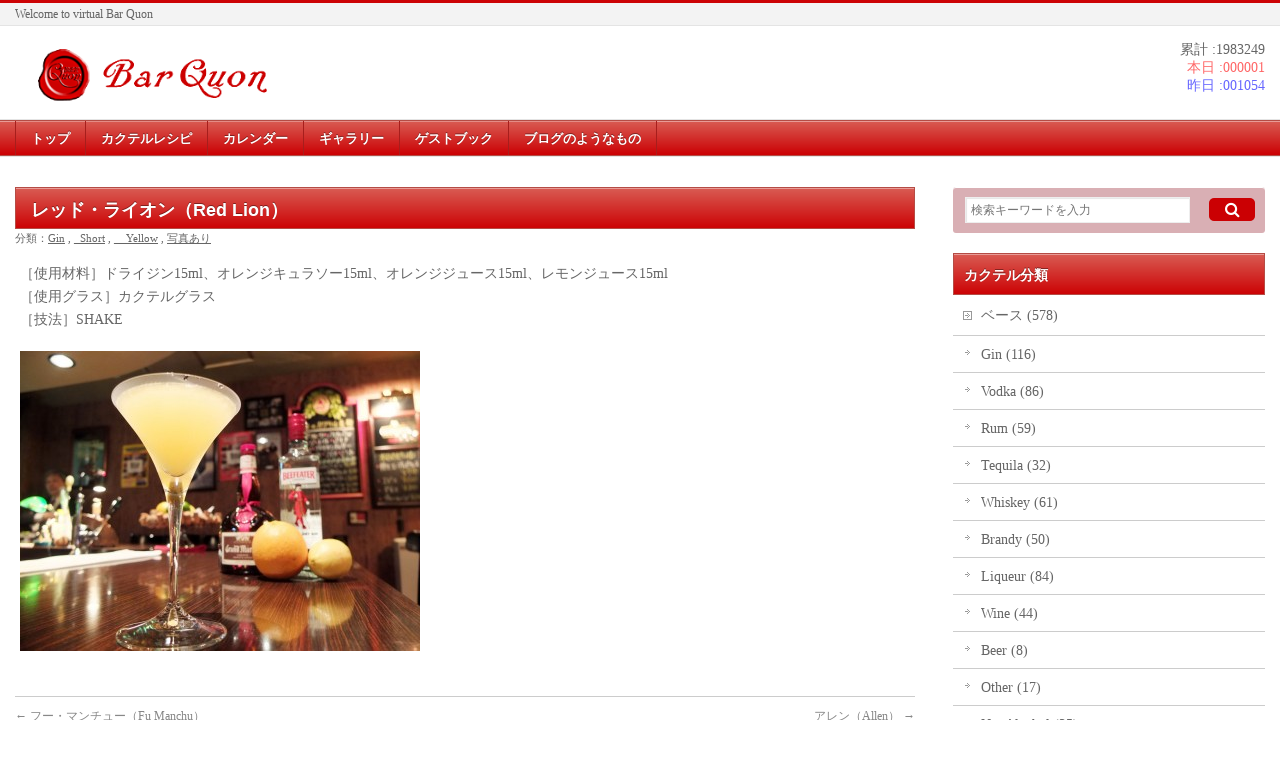

--- FILE ---
content_type: text/html; charset=UTF-8
request_url: http://www.quon.info/cocktail/red-lion/
body_size: 9125
content:
<!DOCTYPE html>
<!--[if IE]>
<meta http-equiv="X-UA-Compatible" content="edge" />
<![endif]-->
<html xmlns:fb="http://ogp.me/ns/fb#" lang="ja">
<head>
<meta charset="UTF-8" />
<meta name="viewport" content="width=device-width, initial-scale=1.0, maximum-scale=2.0, user-scalable=yes">
<title>レッド・ライオン（Red Lion） | Bar Quon</title>
<meta name="description" content="ドライジン15ml
オレンジキュラソー15ml
オレンジジュース15ml
レモンジュース15ml" />
<meta name="keywords" content="" />
<link href='http://fonts.googleapis.com/css?family=Droid+Sans:700|Lato:900|Anton' rel='stylesheet' type='text/css' />
<link rel="stylesheet" href="https://maxcdn.bootstrapcdn.com/font-awesome/4.5.0/css/font-awesome.min.css">
<!--
<link rel="stylesheet" href="http://www.quon.info/bar/wp-content/themes/font-awesome/css/font-awesome.css">
-->
<link rel="pingback" href="http://bar.quon.info/xmlrpc.php" />
<link rel="start" href="http://bar.quon.info" title="ホーム" />
<meta property="og:site_name" content="Bar Quon" />
<meta property="og:url" content="http://www.quon.info/cocktail/red-lion/" />
<meta property="og:type" content="article" />
<meta property="og:title" content="レッド・ライオン（Red Lion） | Bar Quon" />
<meta property="og:description" content="ドライジン15ml
オレンジキュラソー15ml
オレンジジュース15ml
レモンジュース15ml"/>

<link rel="alternate" type="application/rss+xml" title="Bar Quon &raquo; フィード" href="http://www.quon.info/feed/" />
<link rel="alternate" type="application/rss+xml" title="Bar Quon &raquo; コメントフィード" href="http://www.quon.info/comments/feed/" />
		<script type="text/javascript">
			window._wpemojiSettings = {"baseUrl":"http:\/\/s.w.org\/images\/core\/emoji\/72x72\/","ext":".png","source":{"concatemoji":"http:\/\/bar.quon.info\/wp-includes\/js\/wp-emoji-release.min.js?ver=4.2.38"}};
			!function(e,n,t){var a;function o(e){var t=n.createElement("canvas"),a=t.getContext&&t.getContext("2d");return!(!a||!a.fillText)&&(a.textBaseline="top",a.font="600 32px Arial","flag"===e?(a.fillText(String.fromCharCode(55356,56812,55356,56807),0,0),3e3<t.toDataURL().length):(a.fillText(String.fromCharCode(55357,56835),0,0),0!==a.getImageData(16,16,1,1).data[0]))}function i(e){var t=n.createElement("script");t.src=e,t.type="text/javascript",n.getElementsByTagName("head")[0].appendChild(t)}t.supports={simple:o("simple"),flag:o("flag")},t.DOMReady=!1,t.readyCallback=function(){t.DOMReady=!0},t.supports.simple&&t.supports.flag||(a=function(){t.readyCallback()},n.addEventListener?(n.addEventListener("DOMContentLoaded",a,!1),e.addEventListener("load",a,!1)):(e.attachEvent("onload",a),n.attachEvent("onreadystatechange",function(){"complete"===n.readyState&&t.readyCallback()})),(a=t.source||{}).concatemoji?i(a.concatemoji):a.wpemoji&&a.twemoji&&(i(a.twemoji),i(a.wpemoji)))}(window,document,window._wpemojiSettings);
		</script>
		<style type="text/css">
img.wp-smiley,
img.emoji {
	display: inline !important;
	border: none !important;
	box-shadow: none !important;
	height: 1em !important;
	width: 1em !important;
	margin: 0 .07em !important;
	vertical-align: -0.1em !important;
	background: none !important;
	padding: 0 !important;
}
</style>
<link rel='stylesheet' id='ai1ec_style-css'  href='//bar.quon.info/wp-content/plugins/all-in-one-event-calendar/cache/5f793f55_ai1ec_parsed_css.css?ver=2.2.1' type='text/css' media='all' />
<link rel='stylesheet' id='theme-css'  href='http://bar.quon.info/wp-content/plugins/biz-vektor-wcTokyo2012sp2/css/wctokyo2012sp2.css?ver=2013-01-31' type='text/css' media='all' />
<script type='text/javascript' src='http://bar.quon.info/wp-includes/js/jquery/jquery.js?ver=1.11.2'></script>
<script type='text/javascript' src='http://bar.quon.info/wp-includes/js/jquery/jquery-migrate.min.js?ver=1.2.1'></script>
<script type='text/javascript' src='http://bar.quon.info/wp-content/themes/biz-vektor/js/master.js?ver=20120610'></script>
<script type='text/javascript' src='http://bar.quon.info/wp-content/themes/biz-vektor/js/footerFixed.js?ver=20120622'></script>
<script type='text/javascript' src='http://bar.quon.info/wp-content/themes/biz-vektor/js/jquery.flatheights.js?ver=20120622'></script>
<script type='text/javascript'>
/* <![CDATA[ */
var BJLL = {"thumb_base":"http:\/\/bar.quon.info\/wp-content\/plugins\/bj-lazy-load\/thumb.php?src=","load_hidpi":"yes","load_responsive":"yes","infinite_scroll":"yes"};
/* ]]> */
</script>
<script type='text/javascript' src='http://bar.quon.info/wp-content/plugins/bj-lazy-load/js/combined.min.js?ver=0.7.5'></script>
<link rel="EditURI" type="application/rsd+xml" title="RSD" href="http://bar.quon.info/xmlrpc.php?rsd" />
<link rel="wlwmanifest" type="application/wlwmanifest+xml" href="http://bar.quon.info/wp-includes/wlwmanifest.xml" /> 
<link rel='canonical' href='http://www.quon.info/cocktail/red-lion/' />
<link rel='shortlink' href='http://www.quon.info/?p=3500' />

<link rel="stylesheet" href="http://bar.quon.info/wp-content/plugins/count-per-day/counter.css" type="text/css" />
<!-- <meta name="NextGEN" version="2.1.0" /> -->
<link rel="Shortcut Icon" type="image/x-icon" href="//bar.quon.info/wp-content/uploads/favicon.ico" />
<link rel="apple-touch-icon-precomposed" href="//bar.quon.info/wp-content/uploads/apple-touch-icon.png" />
<link href="http://fonts.googleapis.com/css?family=Droid+Sans:700|Lato:900|Anton" rel="stylesheet" type="text/css" />
<link rel="stylesheet" id="bizvektor-option-css"  href="http://bar.quon.info/wp-content/themes/biz-vektor/css/style_bizvektor_options.css" type="text/css" media="all" />
<link rel="stylesheet" id="bizvektor-sns-css"  href="http://bar.quon.info/wp-content/themes/biz-vektor/css/style_bizvektor_sns.css" type="text/css" media="all" />
<link rel="pingback" href="http://bar.quon.info/xmlrpc.php" />

<!-- Dynamic Widgets by QURL - http://www.qurl.nl //-->
<!--[if lte IE 8]>
<link rel="stylesheet" type="text/css" media="all" href="http://bar.quon.info/wp-content/plugins/biz-vektor-wcTokyo2012sp2/css/wctokyo2012sp2_oldIE.css" />
<![endif]-->
<link rel="stylesheet" type="text/css" media="all" href="http://bar.quon.info/wp-content/themes/biz-child/style.css" />
<link rel='stylesheet' id='tbLightBoxCss-css'  href='http://bar.quon.info/wp-content/plugins/tablet-photography/colorbox-master/colorbox.css?ver=4.2.38' type='text/css' media='all' />
</head>

<body class="single single-cocktail postid-3500 two-column right-sidebar">
<div id="fb-root"></div>
<script>(function(d, s, id) {
  var js, fjs = d.getElementsByTagName(s)[0];
  if (d.getElementById(id)) return;
  js = d.createElement(s); js.id = id;
  js.src = "//connect.facebook.net/ja_JP/all.js#xfbml=1&appId=";
  fjs.parentNode.insertBefore(js, fjs);
}(document, 'script', 'facebook-jssdk'));</script>
<div id="wrap">
<!-- [ #headerTop ] -->
<div id="headerTop">
<div class="innerBox">
<div id="site-description">Welcome to virtual Bar Quon</div>
</div>
</div><!-- [ /#headerTop ] -->

<!-- [ #header ] -->
<div id="header">
<div id="headerInner" class="innerBox">
<!-- [ #headLogo ] -->
<div id="site-title">
<a href="http://www.quon.info/" title="Bar Quon" rel="home">
<img src="http://bar.quon.info/wp-content/uploads/Logo.gif" alt="Bar Quon" /></a>
</div>
<!-- [ #headLogo ] -->
	<div style="text-align:right; color:#666666;">累計 :1983249</div>
	<div style="text-align:right; color:#ff6666;">本日 :000001</div>
	<div style="text-align:right; color:#6666ff;">昨日 :001054</div>
<!-- [ #headContact ] -->
<!-- [ /#headContact ] -->

</div>
<!-- #headerInner -->
</div>
<!-- [ /#header ] -->


<!-- [ #gMenu ] -->
<div id="gMenu" class="itemClose" onclick="showHide('gMenu');">
<div id="gMenuInner" class="innerBox">
<h3 class="assistive-text"><span>メニュー</span></h3>
<div class="skip-link screen-reader-text"><a href="#content" title="メニューを飛ばす">メニューを飛ばす</a></div>
<div class="menu-menu-container"><ul id="menu-menu-1" class="menu"><li id="menu-item-1528" class="menu-item menu-item-type-custom menu-item-object-custom menu-item-home"><a href="http://www.quon.info/"><strong>トップ</strong></a></li>
<li id="menu-item-434" class="menu-item menu-item-type-post_type menu-item-object-page"><a href="http://www.quon.info/cocktail/"><strong>カクテルレシピ</strong></a></li>
<li id="menu-item-3456" class="menu-item menu-item-type-post_type menu-item-object-page"><a href="http://www.quon.info/calendar/"><strong>カレンダー</strong></a></li>
<li id="menu-item-435" class="menu-item menu-item-type-post_type menu-item-object-page"><a href="http://www.quon.info/gallery/"><strong>ギャラリー</strong></a></li>
<li id="menu-item-3532" class="menu-item menu-item-type-post_type menu-item-object-page"><a href="http://www.quon.info/guestbook/"><strong>ゲストブック</strong></a></li>
<li id="menu-item-426" class="menu-item menu-item-type-post_type menu-item-object-page"><a href="http://www.quon.info/qlog/"><strong>ブログのようなもの</strong></a></li>
</ul></div></div><!-- [ /#gMenuInner ] -->
</div>
<!-- [ /#gMenu ] -->

<div id="pageTitBnr">
<div class="innerBox">
</div>
</div><!-- [ /#pageTitBnr ] -->
<!-- [ #panList ] -->
<div id="panList">
<div id="panListInner" class="innerBox">
</div>
</div>
<!-- [ /#panList ] -->

<div id="main">
<!-- [ #container ] -->
<div id="container" class="innerBox">
	<!-- [ #content ] -->
	<div id="content">

<!-- [ #post- ] -->
<div id="post-3500" class="post-3500 cocktail type-cocktail status-publish hentry cocktail_cat-gin cocktail_cat-short cocktail_cat-yellow cocktail_cat-photo1">
	<h1 class="entryPostTitle">レッド・ライオン（Red Lion） </h1>
	<div class="entry-meta">分類：<a href="http://www.quon.info/cocktail_cat/gin/" rel="tag">Gin</a> , <a href="http://www.quon.info/cocktail_cat/short/" rel="tag">_Short</a> , <a href="http://www.quon.info/cocktail_cat/yellow/" rel="tag">__Yellow</a> , <a href="http://www.quon.info/cocktail_cat/photo1/" rel="tag">写真あり</a></div><!-- .entry-meta -->

	<div class="entry-content post-content">
		<p>［使用材料］ドライジン15ml、オレンジキュラソー15ml、オレンジジュース15ml、レモンジュース15ml<br />
［使用グラス］カクテルグラス<br />
［技法］SHAKE</p>
<p><a href="http://bar.quon.info/wp-content/uploads/RedLion.jpg"><img class="lazy lazy-hidden alignnone size-medium wp-image-3504" src="[data-uri]" data-lazy-type="image" data-lazy-src="http://bar.quon.info/wp-content/uploads/RedLion-400x300.jpg" alt="RedLion" width="400" height="300" /><noscript><img class="alignnone size-medium wp-image-3504" src="http://bar.quon.info/wp-content/uploads/RedLion-400x300.jpg" alt="RedLion" width="400" height="300" /></noscript></a></p>						<div class="entry-utility">
					</div>
		<!-- .entry-utility -->
	</div><!-- .entry-content -->



<div id="nav-below" class="navigation">
	<div class="nav-previous"><a href="http://www.quon.info/cocktail/fu-manchu/" rel="prev"><span class="meta-nav">←</span> フー・マンチュー（Fu Manchu）</a></div>
	<div class="nav-next"><a href="http://www.quon.info/cocktail/allen/" rel="next">アレン（Allen） <span class="meta-nav">→</span></a></div>
</div><!-- #nav-below -->

</div>
<!-- [ /#post- ] -->


<div id="comments">





</div><!-- #comments -->


</div>
<!-- [ /#content ] -->

<!-- [ #sideTower ] -->
<div id="sideTower">
<!-- 	<div class="localSection sideWidget">
<div class="localNaviBox">
<h3 class="localHead">カテゴリー</h3>
<ul class="localNavi">
<li class="cat-item-none">カテゴリーなし</li> 
</ul>
</div>
</div>
 -->
	<div class="localSection">
	<div class="sideWidget"><form role="search" method="get" id="searchform" action="http://www.quon.info/">
    <div><label class="screen-reader-text" for="s">Search for:</label>
        <input type="text" value="" name="s" id="s" placeholder="検索キーワードを入力"/>
        <button type="submit" id="searchsubmit" value="Search"><i class="fa fa-search"></i></button>
    </div>
</form>
</div><div class="sideWidget"><h3 class="localHead">カクテル分類</h3>
	<ul>	<li class="cat-item cat-item-21"><a href="http://www.quon.info/cocktail_cat/base/" title="ベースとなる酒">ベース (578)</a>
<ul class='children'>
	<li class="cat-item cat-item-31"><a href="http://www.quon.info/cocktail_cat/gin/" title="ジン・ベースのカクテル">Gin (116)</a>
</li>
	<li class="cat-item cat-item-36"><a href="http://www.quon.info/cocktail_cat/vodka/" title="ウオッカ・ベースのカクテル">Vodka (86)</a>
</li>
	<li class="cat-item cat-item-35"><a href="http://www.quon.info/cocktail_cat/rum/" title="ラム・ベースのカクテル">Rum (59)</a>
</li>
	<li class="cat-item cat-item-49"><a href="http://www.quon.info/cocktail_cat/tequila/" title="テキーラ・ベースのカクテル">Tequila (32)</a>
</li>
	<li class="cat-item cat-item-37"><a href="http://www.quon.info/cocktail_cat/whiskey/" title="ウィスキー・ベースのカクテル">Whiskey (61)</a>
</li>
	<li class="cat-item cat-item-30"><a href="http://www.quon.info/cocktail_cat/brandy/" title="ブランデー・ベースのカクテル">Brandy (50)</a>
</li>
	<li class="cat-item cat-item-33"><a href="http://www.quon.info/cocktail_cat/liqueur/" title="リキュール・ベースのカクテル">Liqueur (84)</a>
</li>
	<li class="cat-item cat-item-38"><a href="http://www.quon.info/cocktail_cat/wine/" title="ワイン・ベースのカクテル">Wine (44)</a>
</li>
	<li class="cat-item cat-item-29"><a href="http://www.quon.info/cocktail_cat/beer/" title="ビール・ベースのカクテル">Beer (8)</a>
</li>
	<li class="cat-item cat-item-50"><a href="http://www.quon.info/cocktail_cat/other-base/" title="その他ベースのカクテル">Other (17)</a>
</li>
	<li class="cat-item cat-item-34"><a href="http://www.quon.info/cocktail_cat/nonalcohol/" title="ノン・アルコール・カクテル">NonAlcohol (25)</a>
</li>
</ul>
</li>
	<li class="cat-item cat-item-20"><a href="http://www.quon.info/cocktail_cat/style/" title="飲み方">スタイル (578)</a>
<ul class='children'>
	<li class="cat-item cat-item-41"><a href="http://www.quon.info/cocktail_cat/short/" title="ショート・タイム・スタイル">_Short (309)</a>
</li>
	<li class="cat-item cat-item-40"><a href="http://www.quon.info/cocktail_cat/long/" title="ロング・タイム・スタイル">_Long (232)</a>
</li>
	<li class="cat-item cat-item-68"><a href="http://www.quon.info/cocktail_cat/frozen/" title="フローズン・スタイル">_Frozen (11)</a>
</li>
	<li class="cat-item cat-item-39"><a href="http://www.quon.info/cocktail_cat/hot/" title="ホット・スタイル">_Hot (13)</a>
</li>
	<li class="cat-item cat-item-63"><a href="http://www.quon.info/cocktail_cat/pousse-cafe/" title="プース・カフェ・スタイル">_Pousse-cafe (8)</a>
</li>
	<li class="cat-item cat-item-64"><a href="http://www.quon.info/cocktail_cat/shooter/" title="シューター・カクテル">_Shooter (5)</a>
</li>
</ul>
</li>
	<li class="cat-item cat-item-18"><a href="http://www.quon.info/cocktail_cat/color/" title="カクテルの色">カラー (527)</a>
<ul class='children'>
	<li class="cat-item cat-item-51"><a href="http://www.quon.info/cocktail_cat/white/" title="白、または透明なカクテル">__White (110)</a>
</li>
	<li class="cat-item cat-item-54"><a href="http://www.quon.info/cocktail_cat/pink/" title="桃色のカクテル">__Pink (82)</a>
</li>
	<li class="cat-item cat-item-45"><a href="http://www.quon.info/cocktail_cat/red/" title="赤いカクテル">__Red (55)</a>
</li>
	<li class="cat-item cat-item-42"><a href="http://www.quon.info/cocktail_cat/amber/" title="琥珀色のカクテル">__Amber (129)</a>
</li>
	<li class="cat-item cat-item-46"><a href="http://www.quon.info/cocktail_cat/yellow/" title="黄色のカクテル">__Yellow (69)</a>
</li>
	<li class="cat-item cat-item-44"><a href="http://www.quon.info/cocktail_cat/green/" title="緑のカクテル">__Green (32)</a>
</li>
	<li class="cat-item cat-item-52"><a href="http://www.quon.info/cocktail_cat/blue/" title="青いカクテル">__Blue (24)</a>
</li>
	<li class="cat-item cat-item-53"><a href="http://www.quon.info/cocktail_cat/purple/" title="紫のカクテル">__Purple (17)</a>
</li>
	<li class="cat-item cat-item-55"><a href="http://www.quon.info/cocktail_cat/black/" title="黒いカクテル">__Black (18)</a>
</li>
</ul>
</li>
	<li class="cat-item cat-item-9"><a href="http://www.quon.info/cocktail_cat/photo/" title="写真">Photo (578)</a>
<ul class='children'>
	<li class="cat-item cat-item-23"><a href="http://www.quon.info/cocktail_cat/photo1/" title="写真あり">写真あり (421)</a>
</li>
	<li class="cat-item cat-item-24"><a href="http://www.quon.info/cocktail_cat/photo0/" title="写真なし">写真なし (157)</a>
</li>
</ul>
</li>

	</ul></div><div class="sideWidget"><h3 class="localHead">ゲストブック</h3><ul class="cgb-widget"><li class="cgb-widget-item"><a href="http://www.quon.info/guestbook/comment-page-17/#comment-20267"><span class="cgb-date" title="Date of comment: 2025.08.02 (土)">2025.08.02 (土) </span><span class="cgb-author" title="Comment author: Rodgervet">Rodgervet</span></a><div class="cgb-widget-text" title="Ритуальные услуги Донецк">Ритуальные услуги Донецк</div></li><li class="cgb-widget-item"><a href="http://www.quon.info/guestbook/comment-page-17/#comment-19064"><span class="cgb-date" title="Date of comment: 2025.05.13 (火)">2025.05.13 (火) </span><span class="cgb-author" title="Comment author: vortexpromRut">vortexpromRut</span></a><div class="cgb-widget-text" title="При загрузке предприятия на 33% его производственной мощности, то есть всего 20 смен в месяц по 8 часов, при этом производит 120 000 литров готовой продукции. 
Минимальный заработок с 1 литра масла составляет 50 ?, ежемесячная маржа при таких условиях составит 6 000 000 ? 
Расходы составят не более 500 000 ?, которые будут состоять из аренды помещения 300 м2, зарплаты 2 сотрудников, управленческие и прочие расходы. 
Как итог чистая прибыль при такой загрузке составит 5 500 000 ? в месяц, соответственно, предлагаемое нами оборудование окупится в течении 2-х месяцев. 
 
	&lt;a href=&quot;https://vortexprom.ru/&quot; / rel=&quot;nofollow&quot;&gt;Хим ректоры&lt;/a&gt;  - подробнее на сайте &lt;a href=&quot;https://vortexprom.ru/&quot; / rel=&quot;nofollow&quot;&gt;vortexprom.ru&lt;/a&gt; 
 
С приобретением нашей продукции вы получаете неоспоримое преимущество перед конкурентами и инновационную технологию с быстрой перестройкой на разные продукты. 
В смену сможете производить 6 видов масел с минимальными энергозатратами. 
Далее мы расскажем Вам подробнее о бизнесе и нашей инновационной запатентованной технологии «холодного» потокового блендинга смазочных масел. 
С нами открыть свое производство смазочных масел просто!">При загрузке предприятия на 33% ег ...</div></li><li class="cgb-widget-item"><a href="http://www.quon.info/guestbook/comment-page-17/#comment-18347"><span class="cgb-date" title="Date of comment: 2025.02.08 (土)">2025.02.08 (土) </span><span class="cgb-author" title="Comment author: Garfraub">Garfraub</span></a><div class="cgb-widget-text" title="canada pharmacy side effects motilium http://pillday.com/es/articles.html avznikom 
apveltits https://www.fresnoteachers.org/fear-and-favoritism-at-fresno-unified-is-devastating-to-morale-teachers-say/fear-favortism/ canadian pharmacy isotroin a prescription drug 
canada pharmacy levamisole hcl aquarium dosage https://www.flickr.com/people/200621992@N02/ songminnie 
psychologies http://medsimptom.org/gepatit-s/ canadian pharmacy elocon o gentalyn beta 
canadian pharmacy avelox enphenefine http://vekreg.ru/zpit-kormov.html viscreet">canada pharmacy side effects motilium http://pillday.com/es/ ...</div></li><li class="cgb-widget-item"><a href="http://www.quon.info/guestbook/comment-page-17/#comment-17517"><span class="cgb-date" title="Date of comment: 2024.11.21 (木)">2024.11.21 (木) </span><span class="cgb-author" title="Comment author: 匿名">匿名</span></a><div class="cgb-widget-text" title="モバイキージーニアスを探しています。まだお持ちでしたらお譲り頂けないでしょうか？">モバイキージーニアスを探しています。まだ ...</div></li><li class="cgb-widget-item"><a href="http://www.quon.info/guestbook/comment-page-17/#comment-16591"><span class="cgb-date" title="Date of comment: 2024.08.23 (金)">2024.08.23 (金) </span><span class="cgb-author" title="Comment author: umer23Nomia">umer23Nomia</span></a><div class="cgb-widget-text" title="Hello! 
 
Good luck :)">Hello! 
 
Good luck :)</div></li></ul><div class="cgb-widget-pagelink" style="clear:both"><a title="ゲストブックへ" href="http://www.quon.info/guestbook/">ゲストブックへ</a></div></div>	</div>
</div>
<!-- [ /#sideTower ] -->
</div>
<!-- [ /#container ] -->

</div><!-- #main -->

<!-- [ #footerSection ] -->
<div id="footerSection">
	<div id="pagetop">
	<div id="pagetopInner" class="innerBox">
	<a href="#wrap">PAGETOP</a>
	</div>
	</div>

	<div id="footMenu">
	<div id="footMenuInner" class="innerBox">
	<div class="menu-link-container"><ul id="menu-link" class="menu"><li id="menu-item-2810" class="menu-item menu-item-type-custom menu-item-object-custom menu-item-2810"><a href="http://yamazaki.atubetu.net/">酒房 山崎</a></li>
<li id="menu-item-425" class="menu-item menu-item-type-custom menu-item-object-custom menu-item-425"><a href="http://blog.livedoor.jp/cocktailbluemoon/">Bluemoon</a></li>
<li id="menu-item-3380" class="menu-item menu-item-type-custom menu-item-object-custom menu-item-3380"><a href="http://barhide.doorblog.jp/">たまりBar HIDE</a></li>
<li id="menu-item-858" class="menu-item menu-item-type-custom menu-item-object-custom menu-item-858"><a href="http://x106.peps.jp/xxxkarasuxxx/">からす</a></li>
<li id="menu-item-859" class="menu-item menu-item-type-custom menu-item-object-custom menu-item-859"><a href="http://95.xmbs.jp/jamming/">Jamming</a></li>
<li id="menu-item-3163" class="menu-item menu-item-type-custom menu-item-object-custom menu-item-3163"><a href="http://finalrush.dreamlog.jp">Final Rush</a></li>
<li id="menu-item-2915" class="menu-item menu-item-type-custom menu-item-object-custom menu-item-2915"><a href="http://aobaballet.com/">あおばバレエスタジオ</a></li>
<li id="menu-item-612" class="menu-item menu-item-type-custom menu-item-object-custom menu-item-612"><a href="http://www.pernod-ricard-japan.com/csr/noikki/">NO IKKI!</a></li>
</ul></div>	</div>
	</div>

	<!-- [ #footer ] -->
	<div id="footer">
	<!-- [ #footerInner ] -->
	<div id="footerInner" class="innerBox">
		<dl id="footerOutline">
		<dd>
				</dd>
		</dl>
		<!-- [ #footerSiteMap ] -->
		<div id="footerSiteMap">
		<div class="menu-menu-container"><ul id="menu-menu-2" class="menu"><li class="menu-item menu-item-type-custom menu-item-object-custom menu-item-home menu-item-1528"><a href="http://www.quon.info/">トップ</a></li>
<li class="menu-item menu-item-type-post_type menu-item-object-page menu-item-434"><a href="http://www.quon.info/cocktail/">カクテルレシピ</a></li>
<li class="menu-item menu-item-type-post_type menu-item-object-page menu-item-3456"><a href="http://www.quon.info/calendar/">カレンダー</a></li>
<li class="menu-item menu-item-type-post_type menu-item-object-page menu-item-435"><a href="http://www.quon.info/gallery/">ギャラリー</a></li>
<li class="menu-item menu-item-type-post_type menu-item-object-page menu-item-3532"><a href="http://www.quon.info/guestbook/">ゲストブック</a></li>
<li class="menu-item menu-item-type-post_type menu-item-object-page menu-item-426"><a href="http://www.quon.info/qlog/">ブログのようなもの</a></li>
</ul></div>		</div>
		<!-- [ /#footerSiteMap ] -->
	</div>
	<!-- [ /#footerInner ] -->
	</div>
	<!-- [ /#footer ] -->

	<!-- [ #siteBottom ] -->
	<div id="siteBottom">
	<div id="siteBottomInner" class="innerBox">
	<div id="copy">Copyright &copy; <a href="http://www.quon.info/" rel="home">Bar Quon</a> All Rights Reserved.</div><div id="powerd">Powered by <a href="https://ja.wordpress.org/">WordPress</a> &amp; <a href="http://bizVektor.com" target="_blank" title="BizVektor(ビズベクトル) WordPressテーマ">BizVektor Theme</a> by <a href="http://www.vektor-inc.co.jp" target="_blank" title="株式会社ベクトル -ホームページ制作・WordPressカスタマイズ- [ 愛知県名古屋市・あま市 ]">Vektor,Inc.</a> technology.</div>	</div>
	</div>
	<!-- [ /#siteBottom ] -->
</div>
<!-- [ /#footerSection ] -->
</div>
<!-- [ /#wrap ] -->
<!-- ngg_resource_manager_marker --><script type='text/javascript' src='http://bar.quon.info/wp-includes/js/comment-reply.min.js?ver=4.2.38'></script>
<script type='text/javascript' src='http://bar.quon.info/wp-content/plugins/highlight-search-terms/hlst-extend.js?ver=1.3.9'></script>
<script type='text/javascript' src='http://bar.quon.info/wp-content/plugins/tablet-photography/colorbox-master/jquery.colorbox-min.js?ver=1.0'></script>
<script type='text/javascript' src='http://bar.quon.info/wp-content/plugins/tablet-photography/colorbox-master/tablet-responsive.1.1.js?ver=1.0'></script>

<!-- Highlight Search Terms 1.3.9 ( RavanH - http://status301.net/wordpress-plugins/highlight-search-terms/ ) -->
<script type="text/javascript">
var hlst_query = new Array();
var hlst_areas = new Array("article","#groups-dir-list","#members-dir-list","li.bbp-body","div.hentry","div.post","#content","#main","div.content","#middle","#container","div.container","div.page","#wrapper","body");
</script>
<script type='text/javascript'>
/* <![CDATA[ */
function changeTaxonomy() {
	if ( 0 == this.options[this.selectedIndex].value ) {
		return;
	}
	if ( 0 == this.options[this.selectedIndex].value ) {
		return;
	}
	location.href = this.options[this.selectedIndex].value;
}

/* ]]> */
</script><!-- Generated in 0.388 seconds. Made 29 queries to database and 60 cached queries. Memory used - 22.39MB -->
<!-- Cached by DB Cache Reloaded Fix -->

<!-- GooglePlusOne -->
<script type="text/javascript" src="https://apis.google.com/js/plusone.js">
  {lang: 'ja'}
</script>
<!-- /GooglePlusOne -->
</body>
</html>

--- FILE ---
content_type: text/css
request_url: http://bar.quon.info/wp-content/plugins/biz-vektor-wcTokyo2012sp2/css/wctokyo2012sp2.css?ver=2013-01-31
body_size: 13352
content:
@charset "utf-8";
/*
/*	Version: 0.2.1
/*-------------------------------------------*/
/*	初期化
/*-------------------------------------------*/
/*	基本設定
/*-------------------------------------------*/
/*	Btn
/*-------------------------------------------*/
/*	レイアウト
/*-------------------------------------------*/
/*	#headerTop
/*-------------------------------------------*/
/*	#header
/*-------------------------------------------*/
/*	#gMenu
/*-------------------------------------------*/
/*	#panList
/*-------------------------------------------*/
/*	#main
/*		#content
/*			.child_page_block
/*			.priceTable
/*			.childPageBox
/*			.mainFoot
/*			images
/*			.navigation 
/*			.infoList
/*				.infoListBox
/*			#comments
/*			contactform7
/*			.socialSet
/*-------------------------------------------*/
/*	#sideTower
/*-------------------------------------------*/
/*	#pagetop
/*-------------------------------------------*/
/*	#footer
/*-------------------------------------------*/
/*	#siteBottom
/*-------------------------------------------*/
/*	top
/*-------------------------------------------*/
/*	post
/*-------------------------------------------*/
/*			#comments 
/*-------------------------------------------*/
/*	sitemap & 404 &search
/*-------------------------------------------*/
/*	Responsive Structure
/*-------------------------------------------*/
/*		facebookページ
/*			メニューを折りたたむ
/*-------------------------------------------*/

@import "style_BizVektor_options.css";

/*-------------------------------------------*/
/*	初期化
/*-------------------------------------------*/
*        { margin: 0px; padding: 0px; font-size: 100%; }
ul, ol { list-style: none; }
body,h1, h2, h3, h4, h5,p,
ul, ol, li, dl, dt, dd,
table,
form, input {margin:0;padding:0; }
hr  { display: none; }
th	{ font-weight:lighter; }
img { border: none; vertical-align: bottom; }

/*-------------------------------------------*/
/*	基本設定
/*-------------------------------------------*/

body     { color: #666; text-align: center;font-family:"ヒラギノ角ゴ Pro W3","Hiragino Kaku Gothic Pro","メイリオ",Meiryo,Osaka,"ＭＳ Ｐゴシック","MS PGothic"; background:url(../images/body_bg.ping) repeat top left; }
/* Text elements */
body     { font-size:87.5%;line-height:130%;-webkit-text-size-adjust : 100%; }
dt { font-weight: bold; }
strong { font-weight: bold; }
pre { background: #f7f7f7; color: #222; line-height: 18px; margin-bottom: 18px; padding: 1.5em; }
sup,
sub { height: 0; line-height: 1; position: relative; vertical-align: baseline; }
sup { bottom: 1ex; }
sub { top: .5ex; }
input[type="text"],
textarea { background: #FFF; border: 1px solid #EEE; padding: 2px; font-size:12px;
	box-shadow: inset 1px 1px 1px rgba(0,0,0,0.1);
	-moz-box-shadow: inset 1px 1px 1px rgba(0,0,0,0.1);
	-webkit-box-shadow: inset 1px 1px 1px rgba(0,0,0,0.1);
 }
a         { overflow: hidden; color:#666; }
a:hover, 
a:active  { color: #CC0305; }

.adminEdit	{ clear:both; float:none; display:block; overflow:hidden;padding:0px 0px 20px; }
.assistive-text	{ display:none; }

/*-------------------------------------------*/
/*	Btn
/*-------------------------------------------*/
a.btn,
.linkBtn.linkBtnS a,
.linkBtn.linkBtnM a,
#content p.linkBtn.linkBtnL a,
#content p.linkBtn.linkBtnL input,
#searchform input[type=submit],
input[type=button],
input[type=submit],
p.form-submit input[type=submit],
form#searchform button#searchsubmit,
#content form input.wpcf7-submit,
#confirm-button input {
font-size:12px;line-height:110%;text-align:center;cursor:pointer;position:relative;width:auto; border:none;display:inline-block; overflow:hidden;position:relative;white-space:nowrap;padding:8px 20px 6px;text-decoration:none;color:#fff !important; border-radius:5px; background-color:#CB0003;
border-radius:5px;
}

input[type=button],
input[type=submit],
a.btn,
.linkBtn a	{ display:inline-block; overflow:hidden; margin-top:15px; position:relative;padding:8px 20px 6px;text-decoration:none; }

input[type=button].btnS,
input[type=submit].btnS,
a.btn.btnS,
.linkBtn.linkBtnS a { padding:5px 10px; font-size:85.7%; }

input[type=button].btnL,
input[type=submit].btnL,
a.btn.btnL,
.linkBtn.linkBtnL a { padding:10px 30px; font-size:114.3%; text-align:center; }

a.btn.btnAdmin,
.linkBtn.linkBtnAdmin a	{ color:#666666 !important; background-color:#e5e5e5; border-radius:3px; text-decoration:none;border:1px solid #cccccc;
box-shadow:inset 0 1px 0 #fff;
background: -webkit-gradient(linear, 0 0, 0 bottom, from(#fff), to(#e5e5e5));
background: -moz-linear-gradient(#fff, #e5e5e5);
-ms-filter: "progid:DXImageTransform.Microsoft.Gradient(StartColorStr=#ffffff, EndColorStr=#e5e5e5)"; }

#searchform input[type=submit],
p.form-submit input[type=submit] { padding:6px 15px; }

#searchform label	{ display:none; }
form#searchform button#searchsubmit	{ padding:6px 10px; }

.moreLink			{ margin-bottom:0px;height:auto; display:block; }
.moreLink a			{ text-align:center; margin-top:10px; display:inline-block;overflow:hidden; font-size:10px; line-height:105%;text-decoration:none; background:url(../images/icon_try1_white.gif) 5px 50% no-repeat #CB0003; color:#fff;padding:5px 15px 5px 20px; border-radius:3px; box-shadow:inset 1px 1px 0 rgba(0,0,0,0.2); }
.moreLink a:hover { text-decoration:none !important;background-color:#D90023;color:#fff; }



html,body,#wrap	{ height:100%;min-height:100%; }

/*-------------------------------------------*/
/*	レイアウト
/*-------------------------------------------*/

#header,
#pagetop,
#footMenu,
#footer		{ text-align:center;clear: both; }
.innerBox		{ text-align:left;width:94%; margin:0px 3%;}
.innerBox img	{ max-width:100%; }
#main		{ width:100%; margin:0px auto; }
#main #container	{ overflow:visible; }
#main #container #content	{ margin: 0 0px 0px 0px;padding-bottom:30px; } 
#main #container #sideTower	{ display:block; overflow:hidden;padding-bottom:30px;width:100%; }
#header #headContact	{ width:50%; }
#main #container #content.wide	{ width:99%;float:none;padding-bottom:30px; overflow:visible; } 

/*-------------------------------------------*/
/*	#headerTop
/*-------------------------------------------*/
#headerTop	{ color:#666; display:block; overflow:hidden; width:100%; padding:2px 0px; clear:both; font-size:85.7%; border-top:#CC0305 3px solid; background: #f3f3f3;}
#headerTop #site-description { font-size:10px;line-height:120%;color:#666; }

/*-------------------------------------------*/
/*	#header
/*-------------------------------------------*/
#header	{ display:block; overflow:hidden;}
#header	{ padding-top:15px; text-align:left; background:#FFF; border-top:#e4e4e4 1px solid; border-bottom:#e4e4e4 1px solid; }
#header #site-title { font-size: 24px; line-height:45px; margin:0px;padding-bottom:10px;position:relative; font-weight:lighter;font-family:"ヒラギノ角ゴ Pro W3","Hiragino Kaku Gothic Pro","メイリオ",Meiryo,Osaka,"ＭＳ Ｐゴシック","MS PGothic",sans-serif;  }
#header #site-title a { color: #000; font-weight: bold; text-decoration: none; }
#header #site-title a img	{ max-height:60px;margin-top:3px; }
#header #headContact	{ font-size:100%;line-height:110%;margin:0px 0px 10px; white-space:nowrap; text-align:left; }
#header #headContactInner	{ }
#header #headContact #headContactTxt,
#header #headContact #headContactTime	{ font-size:10px;}
#header #headContact #headContactTxt	{ letter-spacing:0px;margin-bottom:1px; }
#header #headContact #headContactTel	{ font-size:18px; line-height:21px;margin-bottom:2px; font-family:'Lato', sans-serif; color:#AD252B; }
#header #headContact #headContactTel a	{ color:#AD252B; }
#header #headContact #headContactTime	{ font-size:12px; line-height:15px;}

/*-------------------------------------------*/
/*	#gMenu
/*-------------------------------------------*/
/*#gMenu	{ clear:both; display:block; overflow:visible; position:relative;width:100%; background:url(../images/gmenu_bk.gif) repeat-x left top; background-color:#D95C53; box-shadow: inset 0 1px 0px rgba(255,255,255,0.3);border-top:1px solid #B54C45;border-bottom:1px solid #B54C45; }*/
#gMenu	{ clear:both; display:block; overflow:visible; position:relative;width:100%;background-color:#CB0003;color:#fff; border-top:1px solid #B54C45;border-bottom:1px solid #B54C45;
	box-shadow: inset 0 1px 0px rgba(255,255,255,0.4);
	background: -webkit-gradient(linear, 0 0, 0 bottom, from(#D95C53), to(#CB0003));
	background: -moz-linear-gradient(#D95C53, #CB0003);
	background: linear-gradient(#D95C53, #CB0003);
	-ms-filter: "progid:DXImageTransform.Microsoft.Gradient(StartColorStr=#D95C53, EndColorStr=#CB0003)";}
#gMenu.itemClose .menu	{ display:none; }
#gMenu.itemOpen .menu	{ display:block;  }
#gMenu .assistive-text  { display:block; overflow:hidden; position:relative; left:0px; font-weight:lighter;text-align:left;font-family:'Lato', sans-serif;cursor:pointer; }
#gMenu h3.assistive-text{}
#gMenu .assistive-text span	{ display:block; overflow:hidden; padding:8px 22px;width:94%; margin:0px 3%; }
#gMenu.itemClose .assistive-text span	{ background:url(../images/iconMenuOpen.png) left 50% no-repeat; }
#gMenu.itemOpen .assistive-text span	{ background:url(../images/iconMenuClose.png) left 50% no-repeat; }
#gMenu .screen-reader-text { position: absolute; left: -9000px; }
#gMenu #gMenuInner	{ overflow:visible; display:block; position:relative;padding:0px;}
#gMenu #gMenuInner.innerBox	{ margin:0px;width:100%;}
#gMenu .menu	{ font-size: 13px;list-style: none; margin:0px 0px 0px;padding:0px; display:block; overflow:visible;}
#gMenu .menu li { position: relative;width:100%;display:block;}
#gMenu .menu li a	{ color: #333; display: block; overflow:hidden;padding: 11px 15px 9px; margin:0px; line-height:110%; text-decoration: none; letter-spacing:0px; text-align:left; box-shadow: inset 0 1px 0px rgba(255,255,255,0.3); }
#gMenu .menu li a strong	{ color:#FFF; }
#gMenu .menu li a span 		{ display:block; font-size:10px; line-height:140%; letter-spacing:1px; font-family:verdana, Arial, Helvetica, sans-serif;color:#FFF; margin-top: 3px; } 
#gMenu .menu li.current_page_item a ,
#gMenu .menu li.current_page_ancestor a ,
#gMenu .menu li a:hover	{ background-color:#C62700;
	background: -webkit-gradient(linear, 0 0, 0 bottom, from(#CB0003), to(#C62700));
	background: -moz-linear-gradient(#CB0003, #C62700);
	background: linear-gradient(#CB0003, #C62700);
	-ms-filter: "progid:DXImageTransform.Microsoft.Gradient(StartColorStr=#CB0003, EndColorStr=#C62700)";
 }

#gMenu .menu li	{ background-color:#CB0003;
	background: -webkit-gradient(linear, 0 0, 0 bottom, from(#D95C53), to(#CB0003));
	background: -moz-linear-gradient(#D95C53, #CB0003);
	background: linear-gradient(#D95C53, #CB0003);
	-ms-filter: "progid:DXImageTransform.Microsoft.Gradient(StartColorStr=#D95C53, EndColorStr=#CB0003)";
}
#gMenu .menu li ul	{ display:none; margin-top:1px; }
#gMenu .menu li ul li span	{ display:none; }



/*-------------------------------------------*/
/*	#panList
/*-------------------------------------------*/
#panList	{ clear:both; font-size:10px; color:#999; padding:0px;display:block; overflow:hidden; width:100%; }
#panList #panListInner	{ display:block; overflow:hidden; text-align:left; padding:0px; line-height:24px; }
.home #panList { display:none; }
#panList ul	{ display:inline-block; }
#panList ul li	{ display:inline-block; padding-right:5px; }

/*-------------------------------------------*/
/*	#pageTitBnr
/*-------------------------------------------*/
#pageTitBnr { margin:0px; clear:both; margin: 0px;clear: both;background-color:#f5f5f5;box-shadow: 1px 0px 0px rgba(255, 255, 255, 1.0);border-bottom: 1px solid #E5E5E5;}
#pageTitBnr #pageTitInner	{ display:block; overflow:hidden;height:60px;  }
#pageTitBnr #pageTitInner #pageTit	{ font-size:22px; display:inline; float:left;margin-right:20px;margin-top:20px; line-height:105%; font-family:"ヒラギノ角ゴ Pro W3","Hiragino Kaku Gothic Pro","メイリオ",Meiryo,Osaka,"ＭＳ Ｐゴシック","MS PGothic",sans-serif;font-weight:lighter; color: #666; }
#pageTitBnr #pageTitInner #titleTxtSub	{text-align:left; color:#999; font-family: 'Comfortaa', cursive; font-size:14px; letter-spacing:3px;float:left;margin-top:25px; line-height:105%;}

/*-------------------------------------------*/
/*	#main
/*-------------------------------------------*/
#main	{ display:block; overflow:visible;clear:both; }
#main { zoom: 1; }

/* facebookコメント欄が消えるのでhiddenではなくclearfix */
#main:before,#main:after { content: ""; display: table; }
#main:after { clear: both; }

#main #container	{ padding-top:15px;}

/*		#content
/*-------------------------------------------*/
#content { margin-bottom: 36px; text-align:left; display:block; overflow:visible; }
#content hr	{ clear:both; display:block; display:none; margin-bottom:20px; }
#content .post	{ padding-bottom:25px; }
#content .alert	{ color:#f00; }
#content .caption	{ font-size:11px; line-height:110%; }
#content .center{ text-align:center; }
#content .right	{ text-align:right; }
#content .nowrap	{ white-space:nowrap; }
#content .sectionBox	{ margin-bottom:30px; display:block; overflow:hidden; }
#content .entry-meta	{ margin-bottom:15px; font-size:11px; color:#666; }
#content h2,
#content h1.entryPostTitle	{ clear:both;font-size:128.6%;line-height:114.3%; color:#FFF;font-weight:bold;position: relative;margin:0px 0px 20px; padding:12px 15px 8px;
font-family:"ヒラギノ角ゴ Pro W3","Hiragino Kaku Gothic Pro","メイリオ",Meiryo,Osaka,"ＭＳ Ｐゴシック","MS PGothic",sans-serif; position:relative;
border:1px solid #B54C45;
text-shadow:0 -1px 0 rgba(0,0,0,0.4);
box-shadow: inset 0 1px 0px rgba(255,255,255,0.4);
	background: -webkit-gradient(linear, left top, left bottom, color-stop(1.00, #CC0305), color-stop(0.00, #D95C53));
	background: -webkit-linear-gradient(top, #D95C53 0%, #CC0305 100%);
	background: -moz-linear-gradient(top, #D95C53 0%, #CC0305 100%);
	background: -o-linear-gradient(top, #D95C53 0%, #CC0305 100%);
	background: -ms-linear-gradient(top, #D95C53 0%, #CC0305 100%);
	background: linear-gradient(top, #D95C53 0%, #CC0305 100%);
	-ms-filter: "progid:DXImageTransform.Microsoft.Gradient(StartColorStr=#D95C53, EndColorStr=#CB0003)";
	behavior: url(../js/PIE.htc);
}
#content h1 .edit-link a.post-edit-link	{color:#FFF;}
#content h2,
#content h1.entryPostTitle	{ margin:0px 0px 20px; }
#content h2	a	{ text-decoration:none; }
#content h2.imageTit	{ margin:0px 0px 30px; border:none; padding:0px; background:none; }
#content h3	{ clear:both; font-size:18px;margin:30px 0px 25px; padding:2px 0px 0px 15px; border-left:3px solid #AD252B; color:#333; }
#content h4 { clear:both; font-size:16px;margin:25px 0px 10px; padding:10px 0px 2px; border-bottom:1px dotted #ccc;}
#content h5 { clear:both; font-size:16px;margin:25px 0px 10px; padding:10px 0px 0px;}
#content h6 { clear:both; font-size:14px;margin:25px 0px 8px; padding:10px 0px 0px;}

#content p { margin-bottom: 20px;padding:0px 5px; }
#content blockquote { border:1px solid #ccc; background-color:#fcfcfc; padding:20px 15px 0px;margin-bottom:15px; clear:both; border-radius: 5px;
box-shadow: inset 1px 1px 0px rgba(255, 255, 255, 1.0);}

#content ul	{ margin:0px 0px 20px 20px; }
#content li	{ margin-bottom:10px; }
#content ul li	{ list-style:disc;padding:0px; }
#content ul ul	{ margin-top:10px; }
#content ul ul li	{ list-style:circle; }
#content ol	{ margin:0px 0px 20px 40px; }
#content ol li	{ list-style:decimal;padding:0px; }
#content table { border-top: 1px solid #ccc; margin: 10px -1px 24px 0; text-align: left; width: 100%;border-collapse: collapse; border-spacing: 0;font-size:85.7%; line-height:141.7%; }
#content table th,
#content table td	{ box-shadow:inset 1px 1px 0px #fff;}
#content table thead tr th	{ font-weight:bold;color: #fff;background-color: #CC0305;box-shadow:inset 1px 1px 0px rgba(255,255,255,0.4);text-shadow:0 -1px 0 rgba(0,0,0,0.4); }
#content tr th,
#content thead tr th { padding: 9px 24px; white-space:nowrap; font-family: "ヒラギノ角ゴ Pro W3","Hiragino Kaku Gothic Pro","メイリオ",Meiryo,Osaka,"ＭＳ Ｐゴシック","MS PGothic",sans-serif;}
#content tfoot tr th,
#content tfoot tr td	{font-weight:bold;}
#content tr th { border: 1px solid #CB0003; padding: 10px 15px; vertical-align:top; border: 1px solid #CCC;}
#content tr td { border: 1px solid #ccc; padding: 10px 15px; vertical-align:top; }
#content table ul	{ margin-bottom:0px;margin-left:15px;}
#content table ul li	{ margin:2px 0px; }
#content dt		{ padding-bottom:3px;margin-bottom:10px; color:#CC0305; }
#content dd		{ margin:0px 0px 30px;padding:0px;}


/*			.child_page_block
/*-------------------------------------------*/
#content .child_page_block	{ display:block; overflow:hidden; margin-bottom:15px;width:100%; border: 1px solid #CCC; border-radius: 3px; box-shadow: inset 1px 1px 0px rgba(255, 255, 255, 1.0);}
#content .child_page_block .child_page_blockInner	{ display:block; overflow:hidden; padding: 15px 20px; }
#content .child_page_block.layout_even	{ float:right; }
#content .child_page_block h4	{ border:none; padding:0px 0px 2px;margin:0px; border-bottom:1ps solid #ccc;margin-bottom:10px; border-bottom:1px solid #ccc; box-shadow:0px 1px 0px rgba(255,255,255,1.0); }
#content .child_page_block h4 a	{ text-decoration:none; color:#4d4d4d; border-left: 4px solid #CC0305;padding-left: 8px; display:block; overflow:hidden;line-height:118.8%;}
#content .child_page_block h4 a:hover	{ text-decoration:underline; }
#content .child_page_block .childText	{ display:block; overflow:hidden; }
#content .child_page_block p 	{ font-size:12px;margin-bottom:0px; line-height:133%; padding:0px; }
#content .child_page_block p a	{ text-decoration:none;color:#666; }
#content .child_page_block p a:hover	{ text-decoration:underline;color:#CC0305; }

#content .child_page_block .thumbImage	{ float:left; display:block;border:1px solid #ccc;margin-right:13px;}
#content .child_page_block .thumbImage .thumbImageInner 	{ display:block; overflow:hidden; width:80px;border:1px solid #fff; }
#content .child_page_block .thumbImage .thumbImageInner img	{ width:80px;height:80px !important /* ie8 */; }


/*			.childPageBox
/*-------------------------------------------*/
#content .childPageBox { display:none; }
#content .childPageBox .textBox	{ overflow:hidden;}

/*			.mainFoot
/*-------------------------------------------*/
#content .mainFoot	{ display:block; overflow:hidden; margin-top:35px;margin-bottom:30px;border:4px solid #efefef; }
#content .mainFoot .mainFootInner	{ border:1px solid #ccc; padding:20px 15px; }
#content .mainFootContact	{ display:block; overflow:hidden; text-align:center; }
#content .mainFootContact p.mainFootTxt	{ font-size:10px; letter-spacing:0px;margin-bottom:5px;  }
#content .mainFootContact p.mainFootTxt span { display:block; }
#content .mainFootContact p.mainFootTxt span.mainFootCatch	{line-height:120%; }
#content .mainFootContact p.mainFootTxt span.mainFootTel	{ font-size:24px; font-family:'Lato', sans-serif;margin-bottom:2px; line-height:100%;color:#CB0003;}
#content .mainFootContact p.mainFootTxt span.mainFootTel a	{ color:#CB0003;}
#content .mainFootContact p.mainFootTxt span.mainFootTime	{ line-height:120%; }
#content .mainFootContact .mainFootBt a	{ display:block; overflow:hidden; max-width:350px;margin:0px auto;
background-color:#CB0003;
box-shadow: inset 0 1px 0px rgba(255,255,255,0.5);
background: -webkit-gradient(linear, 0 0, 0 bottom, from(#D95C53), to(#CB0003));
background: -moz-linear-gradient(#D95C53, #CB0003);
background: linear-gradient(#D95C53, #CB0003);
-ms-filter: "progid:DXImageTransform.Microsoft.Gradient(StartColorStr=#D95C53, EndColorStr=#CB0003)";
}
#content .mainFootContact .mainFootBt a img	{ max-width:100%; }
/*			images
/*-------------------------------------------*/
#content img { margin: 0; max-width:100% !important;height:auto !important; }
#content .attachment img { max-width: 900px; }
#content .alignleft,
#content img.alignleft { display: inline; float: left; margin-right: 20px; margin-top: 4px; }
#content .alignright,
#content img.alignright { display: inline; float: right; margin-left: 20px; margin-top: 4px; }
#content .aligncenter,
#content img.aligncenter { clear: both; display: block; margin-left: auto; margin-right: auto; }
#content img.alignleft,
#content img.alignright,
#content img.aligncenter { margin-bottom: 12px; }
#content .wp-caption { background: #f1f1f1; line-height: 18px; margin-bottom: 20px; padding: 0 0 5px; text-align: center;border:1px solid #e5e5e5;max-width:100% !important; }
#content .wp-caption img { margin:5px 0 2px;max-width:95% !important;height:auto !important; }
#content .wp-caption p.wp-caption-text { color: #888; font-size: 12px; margin: 5px; }
#content .wp-smiley { margin: 0; }
#content .gallery { margin: 0 auto 18px; }
#content .gallery .gallery-item { float: left; margin-top: 0; text-align: center; width: 33%; }
#content .gallery img { border: 2px solid #cfcfcf; }
#content .gallery .gallery-caption { color: #888; font-size: 12px; margin: 0 0 12px; }
#content .gallery dl { margin: 0; }
#content .gallery img { border: 10px solid #f1f1f1; }
#content .gallery br+br { display: none; }
#content .attachment img { /* single attachment images should be centered */
	display: block; margin: 0 auto; }

/*			.navigation 
/*-------------------------------------------*/
.navigation { color: #888; font-size: 12px; line-height: 18px; overflow: hidden; border-top:1px solid #ccc; padding:10px 0px 15px; clear:both;}
.navigation a:link,
.navigation a:visited { color: #888; text-decoration: none; }
.navigation a:active,
.navigation a:hover { color: #ff4b33; }
.nav-previous { float: left; width: 50%; }
.nav-next { float: right; text-align: right; width: 50%; }
#nav-above { margin: 0 0 18px 0; }
#nav-above { display: none; }
.paged #nav-above,
.single #nav-above { display: block; }

/*			.paging
/*-------------------------------------------*/
.paging	{ display:block; overflow:hidden; padding:20px 0px 20px; text-align:center;}
.paging span,
.paging a	{ margin:0px 2px; padding:6px 12px;color:#CB0003;border:1px solid #CB0003; text-decoration:none; border-radius:3px; }
.paging span.current,
.paging a:hover	{ background-color:#CB0003;color:#fff !important; text-decoration:none; }
.paging span.pageIndex { display:none; }

/*			.infoList
-------------------------------------------------------------- */
#content .infoList	{ padding-bottom:20px; }
.page #content .infoList	{ border-top:1px solid #e5e5e5; }
#content .infoList ul	{ margin:10px 0px 5px; list-style:none; }
#content .infoList ul li	{ border-bottom:1px solid #ccc; padding:6px 0px;list-style:none;margin-bottom:0px; }
#content .infoList ul li a	{  }
#content .infoList ul li a:hover	{ color:#f00; }
#content .infoList .infoDate	{ margin-right:5px; color:#FF3366; }
#content .infoList .infoCate a	{ color:#333;margin-right:4px; background-color:#efefef;font-size:11px; padding:2px 7px 1px; line-height:14px; text-decoration:none; position:relative; border-radius:2px; }
#content .infoList .infoCate a:hover	{background-color:#D9AEB5;color:#A54252;text-decoration:none;}
#content .infoList ul li .infoTxt	{ display:block; overflow:hidden; clear:both; }
#content .infoList ul li .infoTxt a	{ text-decoration:none; background: url(../images/icon_arrow2_pink.gif) left 7px no-repeat; left 7px no-repeat; padding-left:10px; color:#666; display:block;overflow:hidden; }
#content .infoList ul li .infoTxt a:hover	{ color:#CC0305; text-decoration:underline; }

/*				.infoListBox
/*-------------------------------------------*/
#content .infoList .infoListBox { display:block; overflow:hidden; padding:20px 0px; border-bottom:1px solid #ccc;position:relative; }
#content .infoList .infoListBox div.entryTxtBox { margin:0px;display:block; overflow:hidden; }
#content .infoList .infoListBox div.entryTxtBox.haveThumbnail	{ float:Left; margin-right:100px; }
#content .infoList .infoListBox div.entryTxtBox p { margin-bottom:3px; padding:0px;line-height:150%; }
#content .infoList .infoListBox div.entryTxtBox p.entryMeta { margin-bottom:4px; }
#content .infoList .infoListBox div.entryTxtBox p.entryMeta .infoDate,
#content .infoList .infoListBox div.entryTxtBox p.entryMeta .infoCate	{ color:#666; }

#content .infoList .infoListBox div.entryTxtBox h4.entryTitle { margin:0px 0px 5px;padding:0px 0px 2px; display:block;line-height:120%; font-size:114.3%;font-family:"ヒラギノ角ゴ Pro W3","Hiragino Kaku Gothic Pro","メイリオ",Meiryo,Osaka,"ＭＳ Ｐゴシック","MS PGothic",sans-serif; }
#content .infoList .infoListBox div.entryTxtBox h4.entryTitle a { text-decoration:none; }
#content .infoList .infoListBox div.entryTxtBox h4.entryTitle a:hover { text-decoration:underline; }
#content .infoList .infoListBox div.entryTxtBox p.moreLink	{ margin:0px; padding:0px; }

#content .infoList .infoListBox div.thumbImage { width:35%;display:block; overflow:hidden;float:right;text-align:right; position:absolute;top:20px;right:0px; }
#content .infoList .infoListBox div.thumbImage div.thumbImageInner { display:block; overflow:hidden;margin:1px; }
#content .infoList .infoListBox div.thumbImage div.thumbImageInner img	{ width:160px;height:auto;border:1px solid #ccc; }


/*			form
/*-------------------------------------------*/
#content form table	{ margin-top:25px; }
#content form input[type=text],
#content form textarea	{ position:relative; overflow:hidden; padding:5px 10px; margin:5px 5px 5px 0px; width:90%;}
#content form input[type=radio] { width:auto; }
#content form input[type=checkbox] { width:auto; }

/*			trust-form
/*-------------------------------------------*/
#content #trust-form	{ width:100%; }

/*			contactform7
/*-------------------------------------------*/
#content .wpcf7	{ margin-top:20px; }
#content form span.wpcf7-form-control-wrap	{ position:relative; display:block; overflow:hidden; clear:both; /*回り込みをしている為*/ }
#content form span.wpcf7-form-control-wrap .wpcf7-list-item,
#content form span.wpcf7-form-control-wrap .wpcf7-list-item label	{ display:block; float:left; }
#content form span.wpcf7-form-control-wrap .wpcf7-list-item	{ padding-top:8px; padding-bottom:8px; }
#content form span.wpcf7-not-valid-tip	{ position:relative; display:block; overflow:hidden; border:2px solid #CC0305; background-color:#FFeeee;left:0px;top:4px; margin-bottom:0px; }
#content form div.wpcf7-validation-errors	{ border:2px solid #CC0305; background-color:#FFeeee; text-align:center; }
#content .wpcf7 dl		{ display:block; overflow:hidden; border-bottom:1px dotted #ccc; }
#content .wpcf7 dl dt	{ display:block; overflow:hidden; padding:10px;float:left; width:30%; color:#666; font-weight:lighter; }
#content .wpcf7 dl dd	{ display:block; overflow:hidden; padding:10px;margin-bottom:0px; }

/*		.socialSet
/*-------------------------------------------*/
#content #socialSet	{ display:block; overflow:visible; clear:both; padding-top:15px; /* hiddenだとポップアップが見えなくなる */ }
#content #socialSet ul { margin:0px 0px 15px; }
#content #socialSet ul li { display:block;float:left; overflow:visible; background:none; padding:0px; position:relative; }
#content #socialSet ul li iframe	{ border:none; }
#content #socialSet ul li img	{ border:none; }
#content #socialSet ul li.sb_twitter	{width:110px;}
#content #socialSet ul li.sb_google	{ width:80px; }
#content #socialSet ul li.sb_hatena	{ width:70px; }
#content #socialSet ul li.sb_facebook	{ position:relative; }
#content #socialSet ul li.sb_facebook div.fb_iframe_widget	{}
#content #socialSet ul li.sb_mixi		{ z-index:50;}

/*-------------------------------------------*/
/*	#sideTower
/*-------------------------------------------*/
#sideTower .localSection	{ margin-bottom:50px; }
#sideTower .localHead	{ font-size:14px; color:#FFF; padding:12px 10px 10px; font-weight:bold; position:relative; font-family:"ヒラギノ角ゴ Pro W3","Hiragino Kaku Gothic Pro","メイリオ",Meiryo,Osaka,"ＭＳ Ｐゴシック","MS PGothic",sans-serif; position: relative;border:1px solid #B54C45;text-shadow:0 -1px 0 rgba(0,0,0,0.4);
box-shadow: inset 0 1px 0px rgba(255,255,255,0.4);
	background: -webkit-gradient(linear, left top, left bottom, color-stop(1.00, #CC0305), color-stop(0.00, #D95C53));
	background: -webkit-linear-gradient(top, #D95C53 0%, #CC0305 100%);
	background: -moz-linear-gradient(top, #D95C53 0%, #CC0305 100%);
	background: -o-linear-gradient(top, #D95C53 0%, #CC0305 100%);
	background: -ms-linear-gradient(top, #D95C53 0%, #CC0305 100%);
	background: linear-gradient(top, #D95C53 0%, #CC0305 100%);
	-ms-filter: "progid:DXImageTransform.Microsoft.Gradient(StartColorStr=#D95C53, EndColorStr=#CB0003)";}
	behavior: url(../js/PIE.htc);}
#sideTower .localHead a	{ text-decoration:none;color:#FFF; }
#sideTower .localHead a:hover	{ text-decoration:underline; }
#sideTower .sideWidget 	{ margin:0 0 20px; }
#sideTower .sideWidget h4	{ clear:both; font-size:14px;margin:0px 0px 15px; padding:4px 0px 2px 12px; border-left-style:solid; border-left-width:3px; background-color:#f5f5f5; }
#sideTower .sideWidget li	{ list-style:none;border-bottom:1px solid #ccc; line-height:121.4%;  } 
#sideTower .sideWidget li a	{ display:block;padding:13px 10px 11px 28px; text-decoration:none; color:#666; background:url(../images/icon_arrow1_gray.gif) 10px 50% no-repeat; }
#sideTower .sideWidget li a:hover,
#sideTower .sideWidget li.current_page_item a,
#sideTower .sideWidget li.current-cat a	{ background-color:#D9AFB4;}
#sideTower .sideWidget li ul	{ display:block;margin:0px; } 
#sideTower .sideWidget li ul	li { display:block;border-bottom:none;border-top:1px solid #ccc; } 
#sideTower .sideWidget li ul	li a,
#sideTower .sideWidget li.current-cat ul li a,
#sideTower .sideWidget li.current_page_item ul li a		{ padding:11px 10px 9px 28px;background:url(../images/icon_arrow2_gray.gif) 12px 14px no-repeat; }

/* 親ページのアクティブだと背景色が子ページにも適応される為 */
#sideTower .sideWidget li ul	li a,
#sideTower .sideWidget li.current-cat ul li a,
#sideTower .sideWidget li.current_page_item ul li a	{ background-color:inherit; }

#sideTower .sideWidget li ul	li a:hover,
#sideTower .sideWidget li.current-cat ul li a:hover,
#sideTower .sideWidget li.current_page_item ul li a:hover	{ background-color:#D9AFB4; }

#sideTower .sideWidget li ul	li.current-cat a,
#sideTower .sideWidget li ul	li.current_page_item a,
#sideTower .sideWidget li ul	li a:hover { background-image:#efefef; } 
/* 曾孫 */
#sideTower .sideWidget li ul li ul li a	{ padding-left:33px; }
#sideTower .sideWidget li ul li ul li a,
#sideTower .sideWidget li ul li.current-cat ul li a,
#sideTower .sideWidget li ul li.current_page_item ul li a	{ background-position:17px 14px; }

#sideTower li ul	{ margin-left:15px; }
#sideTower li.sideBnr	{ margin-bottom:10px; }
#sideTower li.sideBnr#sideContact a	{ display:block; overflow:hidden; width:auto;width:220px;margin:0px auto; text-align:center;background-color:#CB0003;box-shadow: inset 0 1px 0px rgba(255,255,255,0.5);}
#sideTower ul#snsBnr		{ border-top:1px solid #ccc;margin-bottom:20px; text-align:center }
#sideTower ul#snsBnr li		{ border-bottom:1px solid #ccc; }

#sideTower .sideWidget ul#recentcomments li	{ padding:13px 10px 11px 30px;background:url(../images/icon_arrow1_gray.gif) 10px 50% no-repeat; }
#sideTower .sideWidget ul#recentcomments li	a	{ padding:0;background:none; }

#sideTower .sideWidget select	{ margin:10px 0; padding:5px; width:100%;border:1px solid #ccc;}
#sideTower .sideWidget select option	{ padding:2px 5px; }
#sideTower .sideWidget .textwidget	{ padding-top:10px; }

form#searchform { padding:5px 0px 5px 7px; background: #D9AFB4; box-shadow: inset 0 1px 0 white; display:block; overflow:hidden; position:relative; border-radius:3px; }
form#searchform input#s	{ margin:5px 0px 5px 5px; padding:5px; width:70%; float:left; }
form#searchform button#searchsubmit	{ margin:6px 10px 3px 0px; padding:3px 3px;float:right; font-size: 16px; background-color:#CB0003; width:15%; color:#FFF;
border-radius:5px;
-webkit-border-radius: 5px;
-moz-border-radius: 5px;
behavior: url(/wp-content/themes/biz-vektor/PIE.htc);
 }

/*-------------------------------------------*/
/*	#pagetop
/*-------------------------------------------*/
#pagetop	{ display:block; overflow:hidden; clear:both; z-index:5; }
#pagetop a	{ float: right; display: block; position: relative; padding: 5px 15px 5px; font-size: 12px; text-decoration: none;margin-top:5px; margin-bottom: 0px; font-family: 'Lato', sans-serif; letter-spacing: 1px; border-radius: 5px 5px 0px 0px; background-color: #D95C53; color: #FFF;}
#pagetop a:hover	{ margin-top:0px;padding-bottom:10px; }


/*	#footMenu
/*-------------------------------------------*/
#footMenu	{ padding:3px 0 0 ;display:block; overflow:hidden;width:100%; z-index:10; position:relative; border-top: 3px solid #D95C53; background:#f5f5f5; box-shadow: inset 0 1px 0 white; }
#footMenu .innerBox	{ width:100%;margin:0; }
#footMenu .menu { display:block;overflow:hidden;border-top:1px; }
#footMenu .menu li a	{ color:#808080;border-bottom:1px solid #ccc;padding:10px 3%; display:block; overflow:hidden;text-decoration:none;  }
#footMenu .menu li.lastChild a	{ border-bottom:none; }
#footMenu .menu li a:hover	{ background-color:#fcfcfc;}

/*-------------------------------------------*/
/*	#footer
/*-------------------------------------------*/
#footer	{ margin:0px; padding:20px 0px 20px; display:block; overflow:hidden; border-top:1px solid #CCC;
-moz-box-shadow: inset 0 1px 0 #fff;
-webkit-box-shadow: inset 0 1px 0 white;
box-shadow: inset 0 1px 0 white;
background: -webkit-gradient(linear, 0 0, 0 bottom, from(whiteSmoke), to(white));
-ms-filter: "progid:DXImageTransform.Microsoft.Gradient(StartColorStr=#f5f5f5, EndColorStr=#ffffff)";}
#footer	{ text-align:left; }
#footer dl#footerOutline	{ margin:0px; line-height:150%;width:300px; }
#footer dl#footerOutline dt	{ margin-bottom:8px;line-height:150%; }
#footer dl#footerOutline dt img	{ margin-bottom:5px;max-width:260px; }
#footer dl#footerOutline dd	{ font-size:85.7%; line-height:150%; }

/*		#footerSiteMap
/*-------------------------------------------*/
#footerSiteMap	{ display:block; overflow:hidden;width:100%;padding-top:15px; }
#footerSiteMap .menu	{ font-size:87.5%; vertical-align:text-top; }
#footerSiteMap .menu a	{ text-decoration:none;}
#footerSiteMap .menu a:hover	{ color:#CC0305; }
#footerSiteMap .menu li	{ display:block;vertical-align:text-top; line-height:116.7%;margin-bottom:6px; }
#footerSiteMap .menu li	a	{ background:url(../images/icon_arrow1_gray.gif) left 50% no-repeat; padding:8px 15px 8px 18px; overflow:hidden;display:block; }
#footerSiteMap .menu li	a:hover	{ background-image:url(../images/icon_arrow1_pink.gif); color:ff3366 !important;}
#footerSiteMap .menu li	ul	{ margin-top:6px; }
#footerSiteMap .menu li	li	{ display:block; }
#footerSiteMap .menu li	li a	{ background:url(../images/icon_arrow2_gray.gif) 2px 50% no-repeat; padding:8px 18px; color:ff3366 !important;}
#footerSiteMap .menu li	li a:hover	{ background-image:url(../images/icon_arrow2_pink.gif); }
#footerSiteMap .menu li	ul ul	{ padding-left:5px; }

/*-------------------------------------------*/
/*	#siteBottom
/*-------------------------------------------*/
#siteBottom { clear:both; padding:15px 0px 40px; font-size:88%; font-family:Arial, Helvetica, sans-serif; color:#FFF; background: #CC0305;}
#siteBottomInner	{ text-align:center; }
#siteBottom a	{ color:#FFF; text-decoration:none; }
#siteBottom #copy	{ text-align:center;opacity:0.7; }
#siteBottom #powerd	{ opacity:0.5; }
#siteBottom #powerd,
#siteBottom #powerd a	{ color:#fff; }

/*-------------------------------------------*/
/*	▼各テンプレートごとの設定
/*-------------------------------------------*/

/*-------------------------------------------*/
/*	top
/*-------------------------------------------*/
.home #gMenu	{ /*border-bottom:1px solid #ccc;*/ }
.home #main	{ padding-top:0px; }

#topMainBnr { position:relative;display:block; overflow:visible; padding:10px 0; }
#topMainBnr { background-color:#f5f5f5;box-shadow: 1px 0px 0px rgba(255, 255, 255, 1.0);border-bottom: 1px solid #E5E5E5;}
#topMainBnrFrame { position:relative;height:auto; display:block; margin:0 auto;width:96%; border:none;box-shadow:1px 1px 2px rgba(0,0,0,0.3); }
#topMainBnrFrame .slideFrame	{ border:4px solid #fff; display:block; overflow:hidden;  }
#topMainBnrFrame #topManiBnrInnerFrame	{ overflow:hidden; }
#topMainBnrFrame img	{ width:100%;position:relative; }
#topMainBnrFrame ul.slides li { overflow:hidden; }

#topMainBnrFrame a.slideFrame:hover	{
border:4px solid #CC0305;
transition: border 0.3s ease-in;
-webkit-transition: border 0.3s ease-in;
-moz-transition: border 0.3s ease-in;
}

.home #content { padding-bottom:40px; }

#topFreeArea	{ margin-bottom:35px;display:block; overflow:hidden; 
padding-bottom:15px; border-bottom:1px solid #ccc;
-moz-box-shadow:0 2px 1px #efefef;
-webkit-box-shadow: 0 2px 1px #efefef;
box-shadow:0 2px 1px #efefef;
}

#topPr .topPrOuter	{ display:block; overflow:hidden; margin-bottom:20px; padding-bottom:10px;border-bottom:1px solid #ccc;}
#topPr h3	{ margin:0px 0px 9px;line-height:120%;font-size:16px; padding-left:10px; }
#topPr h3 a	{ text-decoration:none;color:#333; }
#topPr h3 a:hover	{color:#D90023; }
#topPr p a	{ text-decoration:none;line-height:16px;color:#666;}
#topPr p a:hover	{ text-decoration:underline;color:#D90023; }
#topPr p.topPrDescription	{ margin-bottom:0px; font-size:14px;line-height:130%; padding:0px; }
#topPr .prImage	{ float:left;width:70px; margin-right:10px; overflow:hidden;margin-bottom:10px; border:1px solid #ccc; }
#topPr .prImage img.imageWide	{ display:none;}
#topPr .prImage img.imageSmall	{ display:block;}
#topPr .prImage a	{ border:1px solid #fff; display:block; }
#topPr .prImage a img	{ display:block; }
#topPr .topPrTxtBox	{ display:block; overflow:hidden; }

#content .infoList { position:relative; }
#content #topInfo h2,
#content #topBlog h2	{ margin-bottom:0px; }
#content #topInfo,
#content #topBlog	{ margin-bottom:30px;}
#content #topBlog.infoList ul li .infoDate	{ display:block; float:left; }
#content #topBlog.infoList ul li .infoTxt	{ clear:none; }

#content .infoList .rssBtn	{ text-align:right; position:relative;margin-top:-34px;margin-bottom:15px; }
#content .infoList .rssBtn a	{ background-color:#e5e5e5; color:#000; font-family:'Lato', sans-serif; line-height:24px; font-weight:bold; text-decoration:none; padding:0px 10px; margin-right:15px; position:relative;border:1px solid #ccc;
box-shadow: inset 0 1px 0px rgba(255,255,255,1);
background: -webkit-gradient(linear, 0 0, 0 bottom, from(#fcfcfc), to(#efefef));
background: -moz-linear-gradient(#fcfcfc, #efefef);
background: linear-gradient(#fcfcfc, #efefef);
-ms-filter: "progid:DXImageTransform.Microsoft.Gradient(StartColorStr=#fcfcfc, EndColorStr=#efefef)";
}
#content .infoList .rssBtn a:hover	{ 
background: -webkit-gradient(linear, 0 0, 0 bottom, from(#ffffff), to(#D9AEB5));
background: -moz-linear-gradient(#ffffff, #D9AEB5);
background: linear-gradient(#ffffff, #D9AEB5);
-ms-filter: "progid:DXImageTransform.Microsoft.Gradient(StartColorStr=#ffffff, EndColorStr=#D9AEB5)";
}

#topContentsBottom	{ margin-bottom:20px; }


/*-------------------------------------------*/
/*	post
/*-------------------------------------------*/
#content h1.entryPostTitle	{ margin-bottom:0px; }
#content .entry-content	{ display:block; overflow:hidden; margin-bottom:25px;}
#content .entry-utility	{ clear:both; margin-top:15px; }
#content .entry-utility dl.tag-links,	{ display:inline;}
#content .entry-utility dl.tag-links dt,
#content .entry-utility dl.tag-links dd	{ display:inline; font-size:85.7%; line-height:120%;}
#content .entry-utility dl.tag-links dt	{ display:inline-block; border:1px solid #e5e5e5;font-weight:lighter; margin-right:10px; padding:0px 10px; background-color:#e5e5e5; color:#999;}



/*			#comments 
/*-------------------------------------------*/
#comments { clear: both; }
#comments ol.commentlist	{ margin:0px 0px 15px 0px;}
#comments ol.commentlist li	{ list-style:none; }
#comments li.comment .commentBox	{ border:4px solid #e5e5e5; padding:15px; margin-bottom:10px; }
#comments li.comment .comment-author img	{ float:left;border:2px solid #ccc; margin-right:10px; }
#comments li.comment .comment-author cite.fn	{ font-style:normal; line-height:120%;}
#comments li.comment .comment-meta.commentmetadata	{ font-size:85.7%; line-height:120%;}
#comments li.comment .comment-body	{ margin-left:50px;margin-top:5px; }
#comments li.comment .comment-body p { margin-bottom:10px; }
#comments li.comment .reply	{  }

#comments #respond .required	{ color:#e50000;}
#content #commentform p	{ margin-bottom:5px; }
#content #commentform input,
#content #commentform textarea	{ display:block; width:95%; padding:4px; }
#content #commentform p.form-allowed-tags	{ font-size:10px; line-height:120%; color:#666; width:95%;margin-bottom:10px; }
#content #commentform p.form-submit input	{ width:auto; padding:10px 20px;}


/*-------------------------------------------*/
/*	sitemap & 404 &search
/*-------------------------------------------*/
#content.wide	{ display:block; overflow:hidden; }
#content #sitemapPostList { margin-top:20px; }
#content #sitemapPostList h5	{ margin:0px;padding:0px; font-weight:lighter;font-size:14px; }
#content ul.linkList	{ margin:0px;padding:0px; font-size:85.7%; }
#content ul.linkList li	{ list-style:none;margin-bottom:0px; }
#content ul.linkList li a	{ background:url(../images/icon_arrow1_gray.gif) left 8px no-repeat; padding:5px 15px; display:block;text-decoration:none; color:#666;}
#content ul.linkList li a:hover	{ background-image:url(../images/icon_arrow1_pink.gif);text-decoration:underline;color:#CC0305; }
#content ul.linkList li li a	{ background:url(../images/icon_arrow2_gray.gif) left 10px no-repeat; }
#content ul.linkList li li a:hover	{ background-image:url(../images/icon_arrow2_pink.gif); }
#content ul.linkList li li li a	{ background:url(../images/icon_try2_gray.gif) left 10px no-repeat; }
#content ul.linkList li li li a:hover	{ background-image:url(../images/icon_try2_red.gif) ; }
#content ul.linkList ul	{ margin-bottom:0px;margin-top:0px;margin-left:10px; }
#content .error404	{ text-align:center; padding-bottom:30px; }
#sitemapOuter	{ border:4px solid #e5e5e5; padding:20px; display:block; overflow:hidden;margin:0px auto; }

#content form#searchform label { display: none; }
#content form#searchform input#s	{ width:70%; }

#likeBox	{ border:1px solid #00ff00; width:100% !important; }
.fbConnectWidgetTopmost { border:1px solid #00ff00; width:100% !important; }

/*-------------------------------------------*/
/*	Responsive Structure
/*-------------------------------------------*/

/*-------------------------------------------*/
/* コンテンツ推奨サイズより大きい場合
/*-------------------------------------------*/
@media (min-width: 480px) { /* スクロール分余裕に20px */
#headerTop #site-description	{ line-height:150%;font-size:12px;}
#header #site-title	{ padding-bottom:15px;float:left;}
#header #headContact	{ float:right; text-align:right; }
#header #headContact #headContactTxt	{ font-size:11px;}
#header #headContact #headContactTime	{ font-size:12px;}
#header #headContact #headContactTel	{ font-size:24px;margin-bottom:4px; }

#main #container	{ padding-top:20px;}
#main #container #content	{ margin:0px auto; }
#content p	{ line-height:170%; }
#content .mainFootContact p.mainFootTxt	{ float:left; margin-bottom:0px;  text-align:left; }
#content .mainFootContact p.mainFootTxt .mainFootCatch	{font-size:120%;}
#content .mainFootContact .mainFootBt	{ float:right; }
#content .mainFootContact .mainFootBt a	{ width:350px;min-height:50px; }
#content .mainFootContact .mainFootBt a img	{ width:auto; }

#topMainBnr { padding:15px 0; }

#topPr { display:block; overflow:hidden; margin-bottom:25px; }
#topPr .topPrOuter	{ padding-bottom:0px;border-bottom:none;}
#topPr #topPrLeft 	{ width:33.1%; text-align:left; float:left;display:block; overflow:visible; }
#topPr #topPrCenter { width:33.1%; text-align:center;float:left;display:block; overflow:visible; }
#topPr #topPrRight 	{ width:33.1%; text-align:right;float:right; display:block; overflow:visible; }
#topPr #topPrLeft .topPrInner 	{ float:left; }
#topPr #topPrCenter .topPrInner	{ margin:0px auto;}
#topPr #topPrRight .topPrInner	{ float:right; }
#topPr .topPrInner	{text-align:left;width:95%;}
#topPr .topPrInner p	{ padding:0px; }
#topPr .topPrInner p.topPrDescription	{ font-size:12px; }	
#topPr .prImage	{ float:none;width:100%; margin-right:0px; }
#topPr .prImage img { height:auto; }
#topPr .prImage img.imageWide	{ display:block;}
#topPr .prImage img.imageSmall	{ display:none;}

#topPr	{ border-left:1px solid #ccc;margin-bottom:35px; }
#topPr .topPrOuter	{ border-right:1px solid #ccc;margin-bottom:0px; }
#topPr .topPrInner	{ padding:0px 17px; width:auto; }
#topPr #topPrLeft .topPrInner,
#topPr #topPrCenter .topPrInner,
#topPr #topPrRight .topPrInner	{ float:none; }

#content .child_page_block	{ width:48%; }
#content .child_page_block.layout_odd	{ float:left; clear:both; }

}

/*-------------------------------------------*/
/* pc iPad3より大きい場合
/*-------------------------------------------*/
@media (min-width: 768px) {
body     { line-height:130%; }
#gMenu:after {
	content: ".";
	display: block;
	clear: both;
	height: 0;
	visibility: hidden;
}
#gMenu #gMenuInner.innerBox	{ margin:0px 3%;width:94%;}
#gMenu.itemClose .menu,
#gMenu.itemOpen .menu	{ display:block;  }
#gMenu .menu	{ border-left:1px solid #A71E1C; border-top:none; }
#gMenu .menu:after	{
	content: ".";
	display: block;
	clear: both;
	height: 0;
	visibility: hidden;
}
#gMenu .assistive-text { position: absolute; top: -9000px; }
#gMenu .menu li { float: left;width:auto;border-bottom:none; overflow:visible; font-family:"ヒラギノ角ゴ Pro W3","Hiragino Kaku Gothic Pro","メイリオ",Meiryo,Osaka,"ＭＳ Ｐゴシック","MS PGothic",sans-serif; }
#gMenu .menu li a	{ text-align:center;border-right:1px solid #A71E1C; }
#gMenu .menu li a strong{ text-shadow:0 -1px 0 rgba(0,0,0,0.4);}
#gMenu .menu li a span 		{ display:block; font-size:10px; line-height:140%;letter-spacing:1px; font-family:verdana, Arial, Helvetica, sans-serif;color:#666; margin-top: 3px; padding:0 10px;
	background-color: #edf3f6;
	border-radius: 10px;
} 

#gMenu .menu li:hover ul	{ display:block; position:absolute;z-index:100;border-top:1px solid #ccc; position:absolute;width:200px;box-shadow:1px 1px 3px rgba(0,0,0,0.2);opacity:0.97;margin-top:-1px; }
#gMenu .menu li:hover li	{ background:#fff;border-bottom:1px solid #ccc;width:200px; position:relative; }
#gMenu .menu li:hover li a,
#gMenu .menu li.current_page_item li a,
#gMenu .menu li.current-menu-ancestor li a,
#gMenu .menu li.current-page-ancestor li a,
#gMenu .menu li.current_page_ancestor li a { background:none;background-color:#fff ;color:#4d4d4d;text-align:left;border-right:none;-ms-filter: none;filter: none;}
#gMenu .menu li:hover li a:hover,
#gMenu .menu li.current_page_item li a:hover,
#gMenu .menu li.current-menu-ancestor li a:hover,
#gMenu .menu li.current-page-ancestor li a:hover,
#gMenu .menu li.current_page_ancestor li a:hover { background-color:#f5f5f5 ;-ms-filter: none;filter: none;}
#gMenu .menu li:hover ul li ul	{ position:absolute;left:200px;top:10px; border-top:none;}
#gMenu .menu li:hover ul li ul,
#gMenu .menu li:hover ul li ul li	{ display:none; }
#gMenu .menu li:hover ul li:hover ul,
#gMenu .menu li:hover ul li:hover ul li	{display:block;}
#gMenu .menu li:hover ul li:hover ul { border-top:1px solid #ccc; }

#footMenu	{ padding:10px 0px; }
#footMenu .innerBox	{ margin:0px 3%;width:94%; }
#footMenu .menu { margin:0px;padding:0px; }
#footMenu .menu li	{ list-style:none;display:block; margin:0px;padding:0;float:left; font-size:12px; }
#footMenu .menu li a	{ padding:0px 15px 0px; line-height:110%; text-decoration:none; border-right:1px solid #666;border-bottom:none;  }
#footMenu .menu li.firstChild a	{ border-left:1px solid #666; } 
#footMenu .menu li a:hover	{ text-decoration:underline; background:none; }

#footerSiteMap .menu	{ font-size:12px; }
#footerSiteMap .menu li	{ display:inline-block; }
#footerSiteMap .menu li	a	{ background-position:left 2px;padding:0px 20px 4px 18px; }
#footerSiteMap .menu li	li a	{ background-position:3px 3px;padding:0px 20px 0px 18px;font-size:11px;}
#footerSiteMap .menu li	li li a	{ }
#content form span.wpcf7-form-control-wrap .wpcf7-list-item	{ padding-top:2px; padding-bottom:2px; }
#footerSiteMap .menu li	li li a	{   background-position: 5px 3px; }

#sitemapOuter	{ padding:20px 50px; }
#content #sitemapPageList { float:left;width:49%; }
#content #sitemapPostList { float:right;width:49%;margin-top:0px; }
#content ul.linkList li a	{ padding:3px 15px; }
}

@media (min-width: 769px) { /* スクロール分余裕に20px */
#main #container	{ padding-top:30px;}
#main #container #content	{ float:left; width:72%; }
#main #container #sideTower	{ float:right; width:25%; }
form#searchform input#s	{width:70%; }
form#searchform button#searchsubmit	{ width:15%; }
}
/*-------------------------------------------*/
/*	フルサイズ
/*-------------------------------------------*/
@media (min-width: 1270px) { /* スクロール分余裕に20px */
.innerBox,
#gMenu #gMenuInner.innerBox	{ width:1250px; margin:0px auto; }
#main #container	{ padding-top:30px;}
#main #container #content	{ float:left; width:72%; }
#main #container #sideTower	{ float:right; width:25%; }
body.left-sidebar #main #container #content	{ float:right; }
body.left-sidebar #main #container #sideTower	{ float:left; }

body.home.one-column #main #container #content	{ float:none;width:100%; }
body.home.one-column #main #container #sideTower	{ float:none; display:none; }

form#searchform input#s	{width:70%; }
form#searchform button#searchsubmit	{ width:15%; }

#topMainBnr			{ width:100%; }
#topMainBnr img		{ width:950px !important; }
#topMainBnrFrame	{ width:950px;min-height:250px; }
#topMainBnrFrame .slideFrame img	{ position:relative;left:-4px; }
#topMainBnrFrame .slides img,
#topMainBnrFrame.flexslider .slides img	{ width:950px !important;max-width:950px !important; }

/*			.childPageBox
/*-------------------------------------------*/
#content .childPageBox { 
-moz-box-shadow: inset 0 1px 0 #fff;
-webkit-box-shadow: inset 0 1px 0 white;
box-shadow: inset 0 1px 0 white;
background: -webkit-gradient(linear, 0 0, 0 bottom, from(whiteSmoke), to(white));
-ms-filter: "progid:DXImageTransform.Microsoft.Gradient(StartColorStr=#f5f5f5, EndColorStr=#ffffff)";
 }
#content .childPageBox{ margin-top:20px; border:1px solid #ccc; padding:0px;display:block; overflow:hidden; width:638px; margin-bottom:20px;}
#content .childPageBox h4	{ font-weight:lighter;margin:15px 20px 10px; padding:0px 0px 3px; font-size:14px;}
#content .childPageBox h4 a	{ text-decoration:none;color:#666 }
#content .childPageBox ul 	{ margin:0px 20px 15px; padding:0px; display:block; overflow:hidden; font-size:85.7%; line-height:125%;}
#content .childPageBox ul li	{ float:left; display:block; width:33%; list-style:none;margin:0px; }
#content .childPageBox ul li a	{ background:url(../images/icon_arrow1_gray.gif) left 5px no-repeat; padding:3px 5px 3px 17px; text-decoration:none; display:block; overflow:hidden; color:#666;}
#content .childPageBox ul li a:hover,
#content .childPageBox ul li.current_page_item a { background-image:url(../images/icon_arrow1_red.gif); text-decoration:underline;color:#CC0305; }

#content .childPageBox ul li ul	{ margin:0px;font-size:91.7%; }
#content .childPageBox ul li ul li		{ float:none;width:auto; }
#content .childPageBox ul li ul li a	{ background:url(../images/icon_arrow2_gray.gif) left 6px no-repeat; padding:3px 5px 3px 14px; text-decoration:none;margin-left:3px; }
#content .childPageBox ul li ul li a:hover,
#content .childPageBox ul li ul li.current_page_item a { background-image:url(../images/icon_arrow2_pink.gif); }

#content .childPageBox ul li ul li ul	{ padding-left:8px;font-size:100%;line-height:120%;}
#content .childPageBox ul li.current_page_item ul li a	{ color:#666; text-decoration:none;background-image:url(../images/icon_arrow2_gray.gif); }
#content .childPageBox ul li.current_page_item ul li a:hover	{ color:#CC0305; text-decoration:underline;background-image:url(../images/icon_arrow2_red.gif); }

#content .mainFootContact .mainFootBt a img	{ width:100%; }

#footMenu .innerBox	{ margin:0px auto;width:950px; }

#footerSiteMap	{ padding-top:0px; font-size:12px; }
#footer dl#footerOutline	{ float:left; }

}


/* =Print Style
-------------------------------------------------------------- */

@media print { body { background: none !important; }
#wrapper { clear: both !important; display: block !important; float: none !important; position: relative !important; }
#headerTop,
#header,
#panList,
#gMenu,
#pagetop,
#sideTower,
#footMenu,
#footer,
#siteBottom	{ display:none !important; }

#pageTitBnr,
#content table th	{ box-shadow:none !important; }

#access,
#branding img,
#respond,
.comment-edit-link,
.edit-link,
.navigation,
.page-link,
.widget-area { display: none !important; }
#container { margin: 0; width: 100%; }
}

--- FILE ---
content_type: text/css
request_url: http://bar.quon.info/wp-content/themes/biz-child/style.css
body_size: 731
content:
@charset "utf-8";
/*
Theme Name: biz-child
Template: biz-vektor
*/
/*
Theme Name: BizVektor
Theme URI: http://bizvektor.com
Description: BizVektor（ビズベクトル）テーマは管理画面からの設定のみで高品質なビジネスサイトを構築する事が出来ます。また、テーマ拡張プラグインによって新たに選択出来るデザインを増やす事が出来ます。
Author: Vektor,Inc.
Author URI: http://www.vektor-inc.co.jp/
Version: 0.8.5.0
License: GNU General Public License
License URI: license.txt
Tags: white,red,blue,black,green,orange
*/

.sticky {}
.bypostauthor {}
.hilite { background-color:yellow; font-weight:bold } /* default */ .term-1 { background-color:paleturquoise; font-weight:bold } /* second search term only */ .term-2 { background-color:orange; font-weight:bold } /* third search term only */ .term-3 { background-color:palegreen; font-weight:bold } /* fourth search term only */.term-4 { background-color:lightpink; font-weight:bold } /* fourth search term only */

div.overflow{
overflow-x:auto;
}

/*
追加 検索したキーワードをハイライトして表示させる
.hilite { background-color:yellow }
*/
span.search-highlight {background:yellow;}



--- FILE ---
content_type: application/javascript
request_url: http://bar.quon.info/wp-content/plugins/bj-lazy-load/js/combined.min.js?ver=0.7.5
body_size: 1834
content:
(function($,win,doc,undefined){$.fn.sonar=function(distance,full){if(typeof distance==="boolean"){full=distance;distance=undefined}return $.sonar(this[0],distance,full)};var body=doc.body,$win=$(win),onScreenEvent="scrollin",offScreenEvent="scrollout",detect=function(elem,distance,full){if(elem){body||(body=doc.body);var parentElem=elem,elemTop=0,bodyHeight=body.offsetHeight,screenHeight=win.innerHeight||doc.documentElement.clientHeight||body.clientHeight||0,scrollTop=doc.documentElement.scrollTop||win.pageYOffset||body.scrollTop||0,elemHeight=elem.offsetHeight||0;if(!elem.sonarElemTop||elem.sonarBodyHeight!==bodyHeight){if(parentElem.offsetParent){do{elemTop+=parentElem.offsetTop}while(parentElem=parentElem.offsetParent)}elem.sonarElemTop=elemTop;elem.sonarBodyHeight=bodyHeight}distance=distance===undefined?0:distance;return!(elem.sonarElemTop+(full?0:elemHeight)<scrollTop-distance)&&!(elem.sonarElemTop+(full?elemHeight:0)>scrollTop+screenHeight+distance)}},pollQueue={},pollActive=0,pollId,poll=function(){pollId&&clearTimeout(pollId);pollId=setTimeout(function(){var elem,elems,screenEvent,options,detected,i,l;for(screenEvent in pollQueue){elems=pollQueue[screenEvent];for(i=0,l=elems.length;i<l;i++){options=elems[i];elem=options.elem;detected=detect(elem,options.px,options.full);if(screenEvent===offScreenEvent?!detected:detected){if(!options.tr){if(elem["_"+screenEvent]){$(elem).triggerHandler(screenEvent);options.tr=1}else{elems.splice(i,1);i--;l--}}}else{options.tr=0}}}},0)},removeSonar=function(elem,screenEvent){elem["_"+screenEvent]=0},addSonar=function(elem,options){var distance=options.px,full=options.full,screenEvent=options.evt,parent=win,detected=detect(elem,distance,full),triggered=0;elem["_"+screenEvent]=1;if(screenEvent===offScreenEvent?!detected:detected){setTimeout(function(){$(elem).triggerHandler(screenEvent===offScreenEvent?offScreenEvent:onScreenEvent)},0);triggered=1}pollQueue[screenEvent].push({elem:elem,px:distance,full:full,tr:triggered});if(!pollActive){$win.bind("scroll",poll);pollActive=1}};$.sonar=detect;pollQueue[onScreenEvent]=[];$.event.special[onScreenEvent]={add:function(handleObj){var data=handleObj.data||{},elem=this;if(!elem[onScreenEvent]){addSonar(this,{px:data.distance,full:data.full,evt:onScreenEvent})}},remove:function(handleObj){removeSonar(this,onScreenEvent)}};pollQueue[offScreenEvent]=[];$.event.special[offScreenEvent]={add:function(handleObj){var data=handleObj.data||{},elem=this;if(!elem[offScreenEvent]){addSonar(elem,{px:data.distance,full:data.full,evt:offScreenEvent})}},remove:function(handleObj){removeSonar(this,offScreenEvent)}}})(jQuery,window,document);var BJLL=BJLL||{};!function($){function bj_lazy_load_init(){var threshold=200;"undefined"!=typeof BJLL.threshold&&(threshold=parseInt(BJLL.threshold)),$(".lazy-hidden").not(".data-lazy-ready").one("scrollin.bj_lazy_load",{distance:threshold},function(){var $el=$(this),data_lazy_type=$el.attr("data-lazy-type");if("image"==data_lazy_type){var imgurl=$el.attr("data-lazy-src");if("yes"==BJLL.load_responsive||"yes"==BJLL.load_hidpi){var l=document.createElement("a");if(l.href=$el.attr("data-lazy-src"),!l.hostname.length||l.hostname==window.location.hostname){var loadimgwidth=parseInt($el.css("width"));window.devicePixelRatio>1&&"yes"==BJLL.load_hidpi&&(loadimgwidth=Math.ceil(window.devicePixelRatio*loadimgwidth));var srcimgurl=$el.attr("data-lazy-src");"undefined"!=typeof BJLL.site_url&&"undefined"!=typeof BJLL.network_site_url&&(srcimgurl=srcimgurl.replace(BJLL.site_url,BJLL.network_site_url)),imgurl=BJLL.thumb_base+encodeURIComponent(srcimgurl)+"&w="+loadimgwidth}}$el.hide().attr("src",imgurl).removeClass("lazy-hidden").fadeIn()}else"iframe"==data_lazy_type&&$el.replaceWith(bj_lazy_load_base64_decode($el.attr("data-lazy-src")))}).addClass("data-lazy-ready")}function bj_lazy_load_base64_decode(data){var o1,o2,o3,h1,h2,h3,h4,bits,b64="ABCDEFGHIJKLMNOPQRSTUVWXYZabcdefghijklmnopqrstuvwxyz0123456789+/=",i=0,ac=0,dec="",tmp_arr=[];if(!data)return data;data+="";do h1=b64.indexOf(data.charAt(i++)),h2=b64.indexOf(data.charAt(i++)),h3=b64.indexOf(data.charAt(i++)),h4=b64.indexOf(data.charAt(i++)),bits=h1<<18|h2<<12|h3<<6|h4,o1=bits>>16&255,o2=bits>>8&255,o3=255&bits,tmp_arr[ac++]=64==h3?String.fromCharCode(o1):64==h4?String.fromCharCode(o1,o2):String.fromCharCode(o1,o2,o3);while(i<data.length);return dec=tmp_arr.join("")}$(document).on("ready",bj_lazy_load_init),"yes"==BJLL.infinite_scroll&&$(window).on("scroll",bj_lazy_load_init),$(window).on("resize",function(){$(document).trigger("scroll")})}(jQuery);

--- FILE ---
content_type: application/javascript
request_url: http://bar.quon.info/wp-content/plugins/tablet-photography/colorbox-master/tablet-responsive.1.1.js?ver=1.0
body_size: 554
content:
jQuery(document).ready(function(){
 
 
 var thumbnails = jQuery("a:has(img)").filter(  function() { return /(jpe?g|png|gif)$/i.test(jQuery(this).attr('href')) });
 thumbnails.addClass("singleGallery");   

    
    
//jQuery.colorbox.settings.width = "92%";
jQuery.colorbox.settings.height = "98%";
jQuery.colorbox.settings.maxHeight = 850;
jQuery.colorbox.settings.maxWidth = 1200;
    var myLightBox = jQuery("a.singleGallery").colorbox({rel:'gal'});
jQuery(window).on("resize", function(){
    jQuery.fn.colorbox.resize({
       
     
    });
});
});

--- FILE ---
content_type: application/javascript
request_url: http://bar.quon.info/wp-content/plugins/highlight-search-terms/hlst-extend.js?ver=1.3.9
body_size: 898
content:
!function(a){if(a.fn.highlight=function(b,c,d,e){return this.each(function(){d=d||"mark",e=e||"hilite";var g,h,f=this.firstChild,i=[],j=["SCRIPT","STYLE","INPUT","SELECT","BUTTON","OBJECT","APPLET","TEXTAREA","PRE","CODE","EMBED","IFRAME"];if(b&&f&&-1==a.inArray(this.nodeName,j)){var k=new RegExp(b.replace(/([-.*+?^${}()|[\]\/\\])/g,"\\$1"),c?"ig":"g");do 3===f.nodeType&&(g=f.nodeValue,h=g.replace(k,function(a){return"<"+d+' class="'+e+'">'+a+"</"+d+">"}),h!==g&&(a(f).before(h),i.push(f)));while(f=f.nextSibling)}i.length&&a(i).remove()})},"undefined"!=typeof hlst_query){if(0==hlst_query.length){var b=document.referrer.split("?");if("undefined"!=typeof b[1]){var c;c=document.referrer.indexOf(document.domain)<9?"s":document.referrer.indexOf("yahoo.com")>-1?"p":document.referrer.indexOf("goodsearch.com")>-1?"keywords":document.referrer.indexOf("mywebsearch.com")>-1?"searchfor":document.referrer.indexOf("baidu.")>-1?"wd":"q";for(var d=b[1].split("&"),e=0;e<d.length;e++){var f=d[e].indexOf("=");if(f>0&&c==d[e].substring(0,f)){qstr=decodeURIComponent((d[e].substring(f+1)+"").replace(/\+/g,"%20")),qarr=qstr.match(/([^\s"]+)|"([^"]*)"/g)||[];for(var g=0;g<qarr.length;g++)hlst_query[g]=qarr[g].replace(/"/g,"");break}}}}var h,e,i,j=jQuery.support.opacity?"mark":"span";if(0!=hlst_query.length)for(i in hlst_areas)if(h=a(hlst_areas[i]),0!=h.length){for(var k=0;k<h.length;k++)for(e in hlst_query)a(hlst_areas[i]+" *").highlight(hlst_query[e],!0,j,"hilite term-"+e);break}}"function"==typeof Cufon&&Cufon.refresh()}(jQuery);
